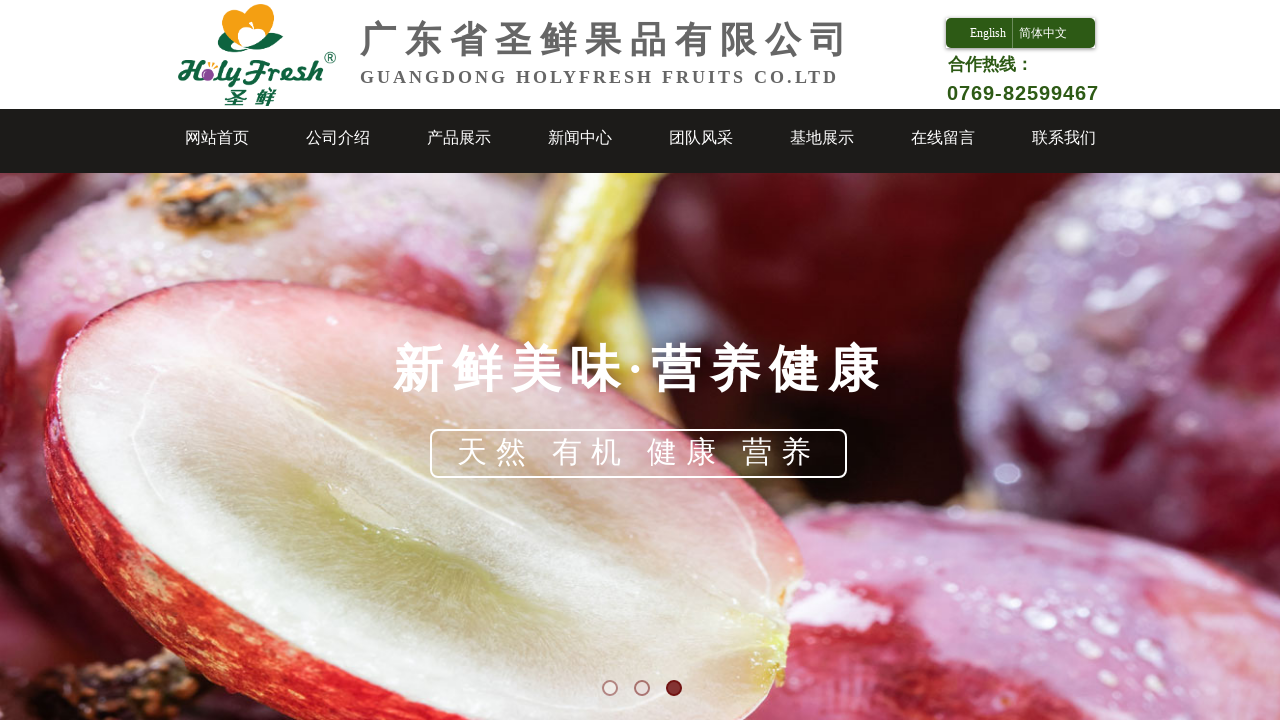

--- FILE ---
content_type: text/html; charset=utf-8
request_url: http://www.sprifresh.com/page154?p_product_list=2
body_size: 23530
content:
<!DOCTYPE html PUBLIC "-//W3C//DTD XHTML 1.0 Transitional//EN" "http://www.w3.org/TR/xhtml1/DTD/xhtml1-transitional.dtd">
<html xmlns="http://www.w3.org/1999/xhtml" lang="zh-Hans" >
	<head>
		<meta http-equiv="X-UA-Compatible" content="IE=Edge,chrome=1" />
	<meta name="viewport" content="width=980" />	<meta http-equiv="Content-Type" content="text/html; charset=utf-8" />
		<meta name="format-detection" content="telephone=no" />
	     <meta http-equiv="Cache-Control" content="no-transform"/> 
     <meta http-equiv="Cache-Control" content="no-siteapp"/>
	<title>广东省圣鲜果品有限公司</title>
	<meta name="keywords"  content="网站关键字" />
	<meta name="description" content="网站描述" />
    
                
		<meta property="og:image" content="http://hkw1c8f44.pic3.websiteonline.cn/upload/movn.ico">
		<link rel="shortcut icon" href="http://hkw1c8f44.pic3.websiteonline.cn/upload/movn.ico" type="image/x-icon" />
	<link rel="Bookmark" href="http://hkw1c8f44.pic3.websiteonline.cn/upload/movn.ico" />
		

		<link href="http://static.websiteonline.cn/website/template/default/css/default.css?v=17534100" rel="stylesheet" type="text/css" />
<link href="http://www.sprifresh.com/template/default/css/font/font.css?v=15750090" rel="stylesheet" type="text/css" />
<link href="http://www.sprifresh.com/template/default/css/wpassword/iconfont.css?v=17496248" rel="stylesheet" type="text/css" />
<link href="http://static.websiteonline.cn/website/plugin/title/css/title.css?v=17083134" rel="stylesheet" type="text/css" />
<link href="http://static.websiteonline.cn/website/plugin/media/css/media.css?v=14986308" rel="stylesheet" type="text/css" />
<link href="http://static.websiteonline.cn/website/plugin/unslider/css/unslider.css?v=16086236" rel="stylesheet" type="text/css" />
<link href="http://static.websiteonline.cn/website/plugin/breadcrumb/css/breadcrumb.css?v=16086008" rel="stylesheet" type="text/css" />
<link href="http://static.websiteonline.cn/website/plugin/product_category/css/product_category.css?v=14986308" rel="stylesheet" type="text/css" />
<style type="text/css">#scroll_container_bg{background:#ransparent repeat center center;}
#canvas{background:#ransparent repeat center center;}
.prop_rotate_angle sup,.prop_rotate_angle .posblk-deg{font-size:11px; color:#CDCDCD; font-weight:normal; font-style:normal; }ins#qiao-wrap{height:0;} #qiao-wrap{display:block;}
</style> 
</head>
<body  >
<input type="hidden" value="2" name="_user_level_val" />
								<script type="text/javascript" language="javascript" src="http://static.websiteonline.cn/website/script/??libsjq.js,jquery.custom.js,jquery.lazyload.js,jquery.rotateutility.js,lab.js,wopop_all.js,jquery.cookie.js,jquery.simplemodal.js,fullcollumn.js,objectFitPolyfill.min.js,ierotate.js,effects/velocity.js,effects/velocity.ui.js,effects/effects.js,fullpagescroll.js,common.js,heightAdapt.js?v=17573096"></script>
<script type="text/javascript" language="javascript" src="http://static.websiteonline.cn/website/plugin/??media/js/init.js,new_navigation/js/overall.js,new_navigation/styles/hs7/init.js,unslider/js/init.js,breadcrumb/js/init.js,product_category/js/overall.js?v=17621358"></script>
	<script type="text/javascript" language="javascript">
    			var webmodel = {};
	        
    wp_pages_global_func($.extend({
        'isedit': '0',
        'islogin': '0',
        'domain': 'hkw1c8f44',
        'p_rooturl': 'http://www.sprifresh.com',
        'static_rooturl': 'http://static.websiteonline.cn/website',
        'interface_locale': "zh_CN",
        'dev_mode': "0",
        'getsession': ''
    }, {"phpsessionid":"","punyurl":"http:\/\/www.sprifresh.com","curr_locale":"zh_CN","mscript_name":"","converted":false}));
    
	</script>

<link href="http://www.sprifresh.com/3630486b1e3759a674a4ab1e8ff17940.cssx" rel="stylesheet" /><div id="page_set_css">
</div><input type="hidden" id="page_id" name="page_id" value="154" rpid="154">
<div id="scroll_container" class="scroll_contain" style="">
	    	<div id="scroll_container_bg" style="background-color:#FFFFFF;background-position:center top;background-repeat:repeat;background-attachment:scroll;has_sitebg:1;">&nbsp;</div>
<script>
initScrollcontainerHeight();	
</script>
     <div id="overflow_canvas_container">        <div id="canvas" style=" margin: 0 auto;width:980px;background-color:#ffffff;background-repeat:repeat-y;background-position:center top;height:1693px">
    <div id="layer21FE485075D2C48AAA892CDF2234B950" class="full_column"   style="width:980px;position:absolute;top:1px;height:110px;z-index:105;">
    <div class="full_width " style="position:absolute;height:110px;background-color:transparent;background:;">		
    </div>
			<div class="full_content" style="width:980px; position:absolute;left:0;top:0;margin-left: 0px;;height:110px;">
								<div id='layer42C75EB9D2777246C1DA01AC570BBB79' type='title'  class='cstlayer' style='left: 210px; top: 14px; position: absolute; z-index: 103; width: 512px; height: 87px; '  mid=""  fatherid='layer21FE485075D2C48AAA892CDF2234B950'    deg='0'><div class="wp-title_content" style="overflow-wrap: break-word; padding: 0px; border-color: transparent; border-width: 0px; height: 87px; width: 512px; display: block;"><p style="color: rgb(90, 90, 90); font-family: Arial, 宋体, Helvetica, sans-serif, Verdana; font-size: 12px; font-style: normal; font-variant-ligatures: normal; font-variant-caps: normal; font-weight: normal; text-align: left;"><span style="text-transform: uppercase; color: rgb(102, 102, 102); line-height: 141%; font-size: 36px; font-family: &quot;Microsoft YaHei&quot;; letter-spacing: 9px;"><strong>广东省圣鲜果品有限公司</strong></span></p><p style="color: rgb(90, 90, 90); font-family: Arial, 宋体, Helvetica, sans-serif, Verdana; font-size: 12px; font-style: normal; font-variant-ligatures: normal; font-variant-caps: normal; font-weight: normal; text-align: left;"><span style="text-transform: uppercase; color: rgb(102, 102, 102); line-height: 141%; font-size: 18px; font-family: &quot;Microsoft YaHei&quot;; letter-spacing: 3px;"><strong>Guangdong holyfresh fruits co.ltd</strong></span></p></div>
<script type="text/javascript">
$(function(){
	$('.wp-title_content').each(function(){
		if($(this).find('div').attr('align')=='justify'){
			$(this).find('div').css({'text-justify':'inter-ideograph','text-align':'justify'});
		}
	})	
})
</script>

</div><script>				 $('#layer42C75EB9D2777246C1DA01AC570BBB79').triggerHandler('layer_ready');</script><div id='layer36F5BD59C26B46F39F216620E9A59980' type='title'  class='cstlayer' style='left: 797px; top: 78px; position: absolute; z-index: 101; width: 167px; height: 29px; '  mid=""  fatherid='layer21FE485075D2C48AAA892CDF2234B950'    deg='0'><div class="wp-title_content" style="overflow-wrap: break-word; padding: 0px; border-color: transparent; border-width: 0px; height: 29px; width: 167px; display: block;"><span style="font-size: 20px; color: rgb(45, 90, 21); letter-spacing: 1px;"><strong>0769-82599467</strong></span><span style="font-size: 20px; color: rgb(45, 90, 21); letter-spacing: 1px;"><strong>​</strong></span><span style="color: rgb(45, 90, 21); font-size: 20px; letter-spacing: 1px;">​</span><span style="color: rgb(45, 90, 21);">​</span><span style="color: rgb(45, 90, 21);">​</span></div>

</div><script>				 $('#layer36F5BD59C26B46F39F216620E9A59980').triggerHandler('layer_ready');</script><div id='layer27CF9C5CC9362C8E6C69FE0BE143FA90' type='multilingual'  class='cstlayer' style='left: 796px; top: 17px; position: absolute; z-index: 116; width: 149px; height: 28px; '  mid=""  fatherid='layer21FE485075D2C48AAA892CDF2234B950'    deg='0'><script type="text/javascript">
function wp_multilingual_changeLang(id)
{
	$.ajax({
		type:'POST',
		url:parseToURL('multilingual','changeLang'),
		data:"id="+id,
		success:function(js_code){
			eval(js_code);
		},
		error:function(response){
			wp_alert("Choose the language.<br/>请求失败");
		}
	});
}
</script>
<div class="wp-multilingual_content" style="border-color: transparent; border-width: 0px; width: 149px; height: 28px; border-style: solid; padding: 0px;" langstyle="custom1">
<style type="text/css">#layer27CF9C5CC9362C8E6C69FE0BE143FA90 .custom_dom_class,#layer27CF9C5CC9362C8E6C69FE0BE143FA90 .aout{-webkit-border-radius:5px;-moz-border-radius:5px;border-radius:5px;padding-left:1px;padding-right:1px;font-size:12px;color:#ffffff;background-color:#2d5a15;}#layer27CF9C5CC9362C8E6C69FE0BE143FA90 .wp-content {-moz-box-shadow:rgba(0,0,0,0.48) 0px 1px 4px 0px;-webkit-box-shadow:rgba(0,0,0,0.48) 0px 1px 4px 0px;box-shadow:rgba(0,0,0,0.48) 0px 1px 4px 0px;}\n#layer27CF9C5CC9362C8E6C69FE0BE143FA90 .wp-content {font-family:Microsoft YaHei;} #layer27CF9C5CC9362C8E6C69FE0BE143FA90 .custom_dom_class a {font-family:Microsoft YaHei;} </style><div skin="custom1" class="wp-multilingual_css" style="display:none;"></div>
<div class="wp-content">
 
    
<script type="text/javascript">
$(function(){
			 
});
</script>

<div class="sitestar-lan-ver custom_dom_class">
			<a href="javascript:void(0);" class=" wp-language-1 wp-langitem-layer27CF9C5CC9362C8E6C69FE0BE143FA90" style="color:#fff;font-size:14px;" onclick="wp_multilingual_changeLang('1')">English</a>
			<a href="javascript:void(0);" class=" on  wp-language-2 wp-langitem-layer27CF9C5CC9362C8E6C69FE0BE143FA90" style="color:#fff;font-size:14px;" onclick="wp_multilingual_changeLang('2')">简体中文</a>
	</div>  
</div>
</div>
 <script type="text/javascript">
		$(function(){
		if ($('div.wp-diy-selecteda-outside').length || $('div.wp-diy-selectedb-outside').length || $('div.wp-diy-selectedc-outside').length || $('div.wp-diy-selectedd-outside').length) {
			$('#scroll_container').scroll(function(){
				$('body').children('div.wp-diy-selecteda-content').remove();
				$('body').children('div.wp-diy-selectedb-content').remove();
				$('body').children('div.wp-diy-selectedc-content').remove();
				$('body').children('div.wp-diy-selectedd-content').remove();
			});
		}
	});
	$('#layer27CF9C5CC9362C8E6C69FE0BE143FA90').layer_ready(function(){
		var custom_css = '#layer27CF9C5CC9362C8E6C69FE0BE143FA90 .custom_dom_class,#layer27CF9C5CC9362C8E6C69FE0BE143FA90 .aout{-webkit-border-radius:5px;-moz-border-radius:5px;border-radius:5px;padding-left:1px;padding-right:1px;font-size:12px;color:#ffffff;background-color:#2d5a15;}#layer27CF9C5CC9362C8E6C69FE0BE143FA90 .wp-content {-moz-box-shadow:rgba(0,0,0,0.48) 0px 1px 4px 0px;-webkit-box-shadow:rgba(0,0,0,0.48) 0px 1px 4px 0px;box-shadow:rgba(0,0,0,0.48) 0px 1px 4px 0px;}\n#layer27CF9C5CC9362C8E6C69FE0BE143FA90 .wp-content {font-family:Microsoft YaHei;} #layer27CF9C5CC9362C8E6C69FE0BE143FA90 .custom_dom_class a {font-family:Microsoft YaHei;} ';
		var langstyle = 'custom1';
		var $curlayer = $('#layer27CF9C5CC9362C8E6C69FE0BE143FA90');
		var custom_a_font_size = $curlayer.find('.wp-content .custom_dom_class').css('font-size');
		var custom_a_color = $curlayer.find('.wp-content .custom_dom_class').css('color');
		if(custom_a_font_size){
			$curlayer.find('.wp-content .custom_dom_class a').css('font-size',custom_a_font_size);
		}
		if(custom_a_color){
			$curlayer.find('.wp-content .custom_dom_class a').css('color',custom_a_color);
		}
		if((langstyle == 'default' || langstyle == 'yellow') && custom_css == ''){
			$curlayer.find('.wp-content p.custom_dom_class a').css('color','red');
		}
		var time=100;
		if(langstyle == 'custom5' || langstyle == 'custom6') time=500;
		$curlayer.find(".aout_over").unbind('click.toggle').bind('click.toggle',function(){$curlayer.find(".text-a").slideToggle(time);});
		setTimeout(function(){
			var text_a_font_size = $curlayer.find('.wp-content .custom_dom_class a').css('font-size') || '12px';
			var text_a_color = $curlayer.find('.wp-content .custom_dom_class .aout').css('color') || '#ffffff';
			var text_a_bgcolor = $curlayer.find('.wp-content .custom_dom_class').css('background-color') || '#ffffff';
			var text_a_border_radius = $curlayer.find('.wp-content .custom_dom_class .aout').css('border-radius') || '5px';
			var $text_a = $curlayer.find('.wp-content .custom_dom_class .text-a');
			if(text_a_font_size){$text_a.find('a').css('font-size',text_a_font_size);}
			if(text_a_color){$text_a.find('a').css('color',text_a_color);}
			if(text_a_bgcolor){$text_a.css('background-color',text_a_bgcolor);}
			if(text_a_border_radius){$text_a.css('border-radius',text_a_border_radius);}
		},400);
	});
</script>
</div><script>				 $('#layer27CF9C5CC9362C8E6C69FE0BE143FA90').triggerHandler('layer_ready');</script><div id='layer24B121F81CC11C69F9B4AFA6DC37CCF0' type='media'  class='cstlayer' style='left: 28px; top: 3px; position: absolute; z-index: 104; width: 158.204px; height: 102px; display: block;display:none; '  mid=""  fatherid='layer21FE485075D2C48AAA892CDF2234B950'    deg='0'><script>
create_pc_media_set_pic('layer24B121F81CC11C69F9B4AFA6DC37CCF0',false);
</script>
<div class="wp-media_content"  style="overflow: hidden; width: 158px; height: 102px; transform: scale(1); display: block;" type="0">
<div class="img_over"  style='overflow: hidden; border-color: transparent; border-width: 0px; position: relative; width: 158px; height: 102px;'>

<div class="imgloading" style="z-index:100;"> </div>
<img onerror="set_thumb_layer24B121F81CC11C69F9B4AFA6DC37CCF0(this);" onload="set_thumb_layer24B121F81CC11C69F9B4AFA6DC37CCF0(this);" id="wp-media-image_layer24B121F81CC11C69F9B4AFA6DC37CCF0"  src="http://hkw1c8f44.pic3.websiteonline.cn/upload/logo.png" type="zoom" class="paragraph_image"  style="width: 158px; height: auto;;display:none;" />
</div>

</div>
<script>
(function(){
		layer_media_init_func('layer24B121F81CC11C69F9B4AFA6DC37CCF0',{"isedit":false,"has_effects":true});
})()
</script>
</div><script>		         $('#layer24B121F81CC11C69F9B4AFA6DC37CCF0').data('wopop_effects',{"effect":"bounceIn","delay":0,"duration":2.2,"loop":0,"loop_infinite":"1","zoom":2});				 $('#layer24B121F81CC11C69F9B4AFA6DC37CCF0').triggerHandler('layer_ready');</script><div id='layerFC24147B1A0780C39CD237991AB42792' type='title'  class='cstlayer' style='left: 798px; top: 52px; position: absolute; z-index: 102; width: 124px; height: 36px; '  mid=""  fatherid='layer21FE485075D2C48AAA892CDF2234B950'    deg='0'><div class="wp-title_content" style="overflow-wrap: break-word; padding: 0px; border-color: transparent; border-width: 0px; height: 36px; width: 124px; display: block;"><span style="color: rgb(45, 90, 21); font-family: &quot;Microsoft YaHei&quot;; font-size: 17px;"><strong>合作热线：</strong></span><span style="font-size: 17px;">​</span></div>

</div><script>				 $('#layerFC24147B1A0780C39CD237991AB42792').triggerHandler('layer_ready');</script>                                
                                <div class="fullcontent_opacity" style="width: 100%;height: 100%;position: absolute;left: 0;right: 0;top: 0;display:none;"></div>
			</div>
</div>
<script>
        $(".content_copen").live('click',function(){
        $(this).closest(".full_column").hide();
    });
	var $fullwidth=$('#layer21FE485075D2C48AAA892CDF2234B950 .full_width');
	$fullwidth.css({left:0-$('#canvas').offset().left+$('#scroll_container').offset().left-$('#scroll_container').scrollLeft()-$.parseInteger($('#canvas').css("borderLeftWidth")),width:$('#scroll_container_bg').width()});
	$(function () {
				var videoParams={"id":"layer21FE485075D2C48AAA892CDF2234B950","bgauto":null,"ctauto":null,"bVideouse":null,"cVideouse":null,"bgvHeight":null,"bgvWidth":null};
		fullcolumn_bgvideo_init_func(videoParams);
                var bgHoverParams={"full":{"hover":null,"opacity":null,"bg":"transparent","id":"layer21FE485075D2C48AAA892CDF2234B950","bgopacity":null,"zindextopcolorset":""},"full_con":{"hover":null,"opacity":null,"bg":null,"id":"layer21FE485075D2C48AAA892CDF2234B950","bgopacity":null}};
		fullcolumn_HoverInit(bgHoverParams);
        });
</script>


<div id="layer49046EE419A122CC2624BA463759CE33" class="full_column"   style="width:980px;position:absolute;top:109px;height:64px;z-index:104;">
    <div class="full_width " style="position:absolute;height:64px;background-repeat:repeat-x;background-position:center top;background-color:#1c1b19;">		
    </div>
			<div class="full_content" style="width:980px; position:absolute;left:0;top:0;margin-left: 0px;;height:64px;">
								<div id='layerC57D55CD36FB1C3BEE3B60F1B52F7CFD' type='new_navigation'  class='cstlayer' style='left: 6px; top: 3px; position: absolute; z-index: 106; width: 974px; height: 57px; '  mid=""  fatherid='layer49046EE419A122CC2624BA463759CE33'    deg='0'><div class="wp-new_navigation_content" style="border-color: transparent; border-width: 0px; width: 974px; border-style: solid; padding: 0px; display: block; overflow: visible; height: auto;;display:block;overflow:hidden;height:0px;" type="0">
<script type="text/javascript"> 
		
		$("#layerC57D55CD36FB1C3BEE3B60F1B52F7CFD").data("m_show", '');
	</script>
<div skin="hs7" class="nav1 menu_hs7" ishorizon="1" colorstyle="darkgreen" direction="0" more="更多" moreshow="1" morecolor="darkorange" hover="0" hover_scr="0" submethod="0" umenu="0" dmenu="0" sethomeurl="http://www.sprifresh.com/page156" smcenter="0">
		<ul id="nav_layerC57D55CD36FB1C3BEE3B60F1B52F7CFD" class="navigation"  style="width:auto;"  >
		<li style="z-index:2;"  class="wp_subtop"  pid="156" ><a  class="  "  href="http://www.sprifresh.com">网站首页</a></li><li style="z-index:2;"  class="wp_subtop"  pid="155" ><a  class="  "  href="http://www.sprifresh.com/page155">公司介绍</a></li><li style="z-index:2;"  class="wp_subtop"  pid="154" ><a  class="  "  href="http://www.sprifresh.com/page154">产品展示</a></li><li style="z-index:2;"  class="wp_subtop"  pid="153" ><a  class="  "  href="http://www.sprifresh.com/page153">新闻中心</a></li><li style="z-index:2;"  class="wp_subtop"  pid="182" ><a  class="  "  href="http://www.sprifresh.com/page182">团队风采</a></li><li style="z-index:2;"  class="wp_subtop"  pid="183" ><a  class="  "  href="http://www.sprifresh.com/page183">基地展示</a></li><li style="z-index:2;"  class="wp_subtop"  pid="184" ><a  class="  "  href="http://www.sprifresh.com/page184">在线留言</a></li><li style="z-index:2;"  class="wp_subtop"  pid="152" ><a  class="  "  href="http://www.sprifresh.com/page152">联系我们</a></li>	</ul>
</div>

<script type="text/javascript"> 
				$("#layerC57D55CD36FB1C3BEE3B60F1B52F7CFD").data("datasty_", '@charset "utf-8";  #nav_layerC57D55CD36FB1C3BEE3B60F1B52F7CFD,#nav_layerC57D55CD36FB1C3BEE3B60F1B52F7CFD ul,#nav_layerC57D55CD36FB1C3BEE3B60F1B52F7CFD li{list-style-type:none; margin:0px; padding:0px; border:thin none;}  #nav_layerC57D55CD36FB1C3BEE3B60F1B52F7CFD {position:relative;height:54px;line-height:54px; background:url(http://static.websiteonline.cn/website/plugin/new_navigation/styles/hs7/nav_bg.jpg) repeat-x; margin-bottom:10px;padding-left:10px; }  #nav_layerC57D55CD36FB1C3BEE3B60F1B52F7CFD li.wp_subtop{padding-left:5px;padding-right:5px;text-align:center;position:relative;float:left;padding-bottom:0px;width:115px;height:54px;line-height:54px;background-image:url(http://static.websiteonline.cn/website/plugin/new_navigation/view/images/png_bg.png);background-repeat:no-repeat;background-position:top right;background-color:transparent;}  #nav_layerC57D55CD36FB1C3BEE3B60F1B52F7CFD li.wp_subtop:hover{width:115px;height:54px;line-height:54px;background-image:url(http://static.websiteonline.cn/website/plugin/new_navigation/styles/hs7/li_hover.png);background-color:transparent;background-position:bottom left;background-repeat:repeat-x;}  #nav_layerC57D55CD36FB1C3BEE3B60F1B52F7CFD li.wp_subtop>a{white-space:nowrap;display:block;padding:0px;text-decoration:none;font-size:12px;font-family:arial;color:#ffffff;text-align:center;font-weight:normal;font-style:normal; overflow:hidden;}  #nav_layerC57D55CD36FB1C3BEE3B60F1B52F7CFD li.wp_subtop>a:hover{font-size:12px;font-family:arial;color:#fff;text-align:center;font-weight:normal;font-style:normal;}  #nav_layerC57D55CD36FB1C3BEE3B60F1B52F7CFD ul{position:absolute;left:0px;display:none;padding-left:5px;padding-right:5px;background-image:url(http://static.websiteonline.cn/website/plugin/new_navigation/view/images/png_bg.png);background-color:transparent;margin-left:0px;padding-top:10px; padding-bottom:8px;}  #nav_layerC57D55CD36FB1C3BEE3B60F1B52F7CFD ul li{position:relative;text-align:center;padding-bottom:0px;padding-left:5px;padding-right:5px;height:31px;line-height:31px;background-image:url(http://static.websiteonline.cn/website/plugin/new_navigation/view/images/png_bg.png);background-repeat:repeat;background-position:top left;background-color:#516c47;}  #nav_layerC57D55CD36FB1C3BEE3B60F1B52F7CFD ul li:hover{height:31px;text-align:center;line-height:31px;padding-left:5px;padding-right:5px; background-image:url(http://static.websiteonline.cn/website/plugin/new_navigation/view/images/png_bg.png);background-repeat:repeat;background-position:top left;background-color:#3a4c34;}  #nav_layerC57D55CD36FB1C3BEE3B60F1B52F7CFD ul li a {display:block;font-size:12px;font-family:arial;color:#fff;text-align:center;font-weight:normal;font-style:normal;white-space:nowrap;}  #nav_layerC57D55CD36FB1C3BEE3B60F1B52F7CFD ul li a:hover{display:block;font-size:12px;font-family:arial;color:#ffffff;text-align:center;font-weight:normal;font-style:normal;}');
		$("#layerC57D55CD36FB1C3BEE3B60F1B52F7CFD").data("datastys_", '#nav_layerC57D55CD36FB1C3BEE3B60F1B52F7CFD{background-color:transparent;} #nav_layerC57D55CD36FB1C3BEE3B60F1B52F7CFD{background-image:url(http://static.websiteonline.cn/website/plugin/new_navigation/view/images/png_bg.png);}                            #nav_layerC57D55CD36FB1C3BEE3B60F1B52F7CFD li.wp_subtop:hover{background-image:url(http://static.websiteonline.cn/website/plugin/new_navigation/view/images/png_bg.png);} #nav_layerC57D55CD36FB1C3BEE3B60F1B52F7CFD li.wp_subtop:hover{background-color:transparent;}  #nav_layerC57D55CD36FB1C3BEE3B60F1B52F7CFD li.wp_subtop>a{color:#ffffff;}           #nav_layerC57D55CD36FB1C3BEE3B60F1B52F7CFD li.wp_subtop>a:hover{color:#ff9900;}   #nav_layerC57D55CD36FB1C3BEE3B60F1B52F7CFD ul li a{font-size:10px;} #nav_layerC57D55CD36FB1C3BEE3B60F1B52F7CFD ul li a:hover{font-size:10px;}                     #nav_layerC57D55CD36FB1C3BEE3B60F1B52F7CFD li.wp_subtop>a{font-size:16px;}              #nav_layerC57D55CD36FB1C3BEE3B60F1B52F7CFD li.wp_subtop{width:111px;}            #nav_layerC57D55CD36FB1C3BEE3B60F1B52F7CFD li.wp_subtop{line-height:52px;}  #nav_layerC57D55CD36FB1C3BEE3B60F1B52F7CFD li.wp_subtop{height:40px;} #nav_layerC57D55CD36FB1C3BEE3B60F1B52F7CFD li.wp_subtop:hover{width:111px;} #nav_layerC57D55CD36FB1C3BEE3B60F1B52F7CFD li.wp_subtop:hover{line-height:52px;}  #nav_layerC57D55CD36FB1C3BEE3B60F1B52F7CFD li.wp_subtop:hover{height:40px;} #nav_layerC57D55CD36FB1C3BEE3B60F1B52F7CFD li.wp_subtop>a:hover{font-size:16px;} #nav_layerC57D55CD36FB1C3BEE3B60F1B52F7CFD li.wp_subtop>a:hover{font-family:Microsoft YaHei;}');
	
			var b_width=parseInt($("#layerC57D55CD36FB1C3BEE3B60F1B52F7CFD").find('.wp-new_navigation_content').css('border-bottom-width'));
	if(b_width>0){
		$("#nav_layerC57D55CD36FB1C3BEE3B60F1B52F7CFD").css('margin-bottom','0px');
	}
	</script>

<script type="text/javascript">
function wp_get_navstyle(layer_id,key){
		var navStyle = $.trim($("#"+layer_id).data(key));
		return navStyle;	
	
}	
richtxt('layerC57D55CD36FB1C3BEE3B60F1B52F7CFD');
</script><script type="text/javascript">
layer_new_navigation_hs7_func({"isedit":false,"layer_id":"layerC57D55CD36FB1C3BEE3B60F1B52F7CFD","menustyle":"hs7"});

</script><div class="navigation_more" data-more="darkorange" data-typeval="0" data-menudata="&quot;&quot;"></div>
</div>
<script type="text/javascript">
 $(function(){
	layer_new_navigation_content_func({"isedit":false,"layer_id":"layerC57D55CD36FB1C3BEE3B60F1B52F7CFD","menustyle":"hs7","addopts":{"padding-left":"00"}});
});
</script>

</div><script>				 $('#layerC57D55CD36FB1C3BEE3B60F1B52F7CFD').triggerHandler('layer_ready');</script>                                
                                <div class="fullcontent_opacity" style="width: 100%;height: 100%;position: absolute;left: 0;right: 0;top: 0;display:none;"></div>
			</div>
</div>
<script>
        $(".content_copen").live('click',function(){
        $(this).closest(".full_column").hide();
    });
	var $fullwidth=$('#layer49046EE419A122CC2624BA463759CE33 .full_width');
	$fullwidth.css({left:0-$('#canvas').offset().left+$('#scroll_container').offset().left-$('#scroll_container').scrollLeft()-$.parseInteger($('#canvas').css("borderLeftWidth")),width:$('#scroll_container_bg').width()});
	$(function () {
				var videoParams={"id":"layer49046EE419A122CC2624BA463759CE33","bgauto":null,"ctauto":null,"bVideouse":null,"cVideouse":null,"bgvHeight":null,"bgvWidth":null};
		fullcolumn_bgvideo_init_func(videoParams);
                var bgHoverParams={"full":{"hover":null,"opacity":null,"bg":"#1c1b19","id":"layer49046EE419A122CC2624BA463759CE33","bgopacity":null,"zindextopcolorset":""},"full_con":{"hover":null,"opacity":null,"bg":null,"id":"layer49046EE419A122CC2624BA463759CE33","bgopacity":null}};
		fullcolumn_HoverInit(bgHoverParams);
        });
</script>


<div id='layer582C3BFEF8B534C4633CB724D5BA8BBF' type='unslider'  class='cstlayer' style='left: 0px; top: 172px; position: absolute; z-index: 100; width: 979.021px; height: 550px; display: block; '  mid=""    deg='0'><style>
#layer582C3BFEF8B534C4633CB724D5BA8BBFhtml5zoo-1{
	margin:0 auto;
}
</style>
<div id="layer582C3BFEF8B534C4633CB724D5BA8BBF_content" class="wp-unslider_content" style="overflow: hidden; border: none; left: -567.222px; width: 2114px; height: 550px; position: absolute;">
<script type="text/javascript">
	 
</script>

<!-- loop star -->
<div id="layer582C3BFEF8B534C4633CB724D5BA8BBFhtml5zoo-1">
    <ul class="html5zoo-slides" style="display:none;">
  
        <li><img  src="http://hkw1c8f44.pic3.websiteonline.cn/upload/banner_01.jpg" class="html5lightbox" /></a></li>
  
        <li><img  src="http://hkw1c8f44.pic3.websiteonline.cn/upload/banner_03.jpg" class="html5lightbox" /></a></li>
  
        <li><img  src="http://hkw1c8f44.pic3.websiteonline.cn/upload/banner_02.jpg" class="html5lightbox" /></a></li>
    </ul>
</div>
<!-- loop end -->

<script language="javascript">
(function(){
		var layerparams={"layerid":"layer582C3BFEF8B534C4633CB724D5BA8BBF","pstyle":"none","plborder_size":null,"interval":2000,"autoplays":"true","title_size":40,"title_family":"SimSun","title_color":"#fff","easing":"slide","show_title":"0","show_nav":"1","navigation_style":"01","navbg_hover_color":"#660000","nav_margin_bottom_size":"25","nav_arrow":"1","arrow_left":"template\/default\/images\/left_arrow.png","arrow_right":"template\/default\/images\/right_arrow.png","nav_margin_left_size":"25","nav_margin_right_size":"25","skin":"01","default_show":"1","hover_show":"0","pauseonmouseover":"1","nav_arrow_w_size":"32","nav_arrow_h_size":"32","iconstyle":"01","nav_height_size":"2","wsize":null,"editMode":false,"unslideradapt":null};
	layer_unslider_init_func(layerparams);
})()  
</script>
</div>
</div><script>				 $('#layer582C3BFEF8B534C4633CB724D5BA8BBF').triggerHandler('layer_ready');</script><div id='layer28CDF3CE3C8617CCE4CBFDB1BCCB635D' type='title'  class='cstlayer' style='left: 170px; top: 333px; position: absolute; z-index: 101; width: 640px; height: 67px; display: block;display:none; '  mid=""    deg='0'><div class="wp-title_content" style="overflow-wrap: break-word; padding: 0px; border-color: transparent; border-width: 1px; height: 65px; width: 638px; display: block; border-style: solid;"><div style="text-align: center;"><span style="font-size: 50px; color: rgb(255, 255, 255); font-family: &quot;Microsoft YaHei&quot;; letter-spacing: 9px;"><strong>新鲜美味·营养健康</strong></span><span style="font-size: 50px; color: rgb(255, 255, 255); font-family: &quot;Microsoft YaHei&quot;;"><strong>​</strong></span></div></div>

</div><script>		         $('#layer28CDF3CE3C8617CCE4CBFDB1BCCB635D').data('wopop_effects',{"effect":"fromtop","delay":0,"duration":1.2,"loop":0,"loop_infinite":"0","zoom":2});				 $('#layer28CDF3CE3C8617CCE4CBFDB1BCCB635D').triggerHandler('layer_ready');</script><div id='layer9737B8F69831580081224CF42621E0EC' type='title'  class='cstlayer' style='left: 280px; top: 429px; position: absolute; z-index: 102; width: 417px; height: 49px; display: block;display:none; '  mid=""    deg='0'><div class="wp-title_content" style="border-radius:8px;-moz-border-radius:8px;-webkit-border-radius:8px;overflow-wrap: break-word; padding: 0px; border-color: rgb(255, 255, 255); border-width: 2px; height: 45px; width: 413px; display: block; border-style: solid;"><div style="text-align: center;"><font color="#ffffff" face="Microsoft YaHei"><span style="font-size: 30px; letter-spacing: 9px;">天然 有机 健康 营养</span></font></div></div>

</div><script>		         if($.browser.msie && $.browser.version < 9) $('#layer9737B8F69831580081224CF42621E0EC').find('div:first').addClass('layer_content'); 		         $('#layer9737B8F69831580081224CF42621E0EC').data('wopop_effects',{"effect":"small2big","delay":0,"duration":1,"loop":0,"loop_infinite":"0","zoom":2});				 $('#layer9737B8F69831580081224CF42621E0EC').triggerHandler('layer_ready');</script><div id="layerA61EB6AAC2980D2CC6EACB60007E72B2" class="full_column"   style="width:980px;position:absolute;top:722px;height:38px;z-index:103;">
    <div class="full_width " style="position:absolute;height:38px;background-color:#f0ecec;background:;">		
    </div>
			<div class="full_content" style="width:980px; position:absolute;left:0;top:0;margin-left: 0px;;height:38px;">
								<div id='layerBBF2AFFD925C40653DFF59483013B611' type='breadcrumb'  class='cstlayer' style='left: 17px; top: 10px; position: absolute; z-index: 100; width: 661px; height: 25px; '  mid=""  fatherid='layerA61EB6AAC2980D2CC6EACB60007E72B2'    deg='0'><div class="wp-breadcrumb_content" style="width: 661px; height: 25px; border-width: 0px; border-style: solid; padding: 0px;" ShowCpage="1" >
<div class='breadcrumb_plugin'>

<span class="breadcrumbtext" gzdata="gzorder"><a href="http://www.sprifresh.com/" style="line-height:100%;line-height:120%;line-height:120%;line-height:120%;line-height:120%;line-height:120%;line-height:120%;line-height:120%;line-height:120%;line-height:120%;line-height:120%;line-height:120%;" >网站首页</a></span>
<span style="line-height:100%; margin-left:0px;margin-right:0px;color:rgb(90, 90, 90);font-size:12px;" class="breadcrumbfuhao">>></span>
<span class="breadcrumbtext"><a href="http://www.sprifresh.com/page154" style="line-height:100%;line-height:120%;line-height:120%;line-height:120%;line-height:120%;line-height:120%;line-height:120%;line-height:120%;line-height:120%;line-height:120%;line-height:120%;line-height:120%;" >产品展示</a></span>
</div>
</div>
<script>
layer_breadcrumb_ready_func('layerBBF2AFFD925C40653DFF59483013B611', '');
</script></div><script>				 $('#layerBBF2AFFD925C40653DFF59483013B611').triggerHandler('layer_ready');</script><div id='layer03BF4C4B7BC65EA12A501D03A0C4C5CC' type='gototop'  class='cstlayer' style='left: 826px; top: 0px; position: absolute; z-index: 113; width: 150px; height: 52px; '  mid=""  fatherid='layerA61EB6AAC2980D2CC6EACB60007E72B2'    deg='0'>

<div class="wp-gototop_content" style="padding: 0px; border-color: transparent; border-width: 0px; overflow: hidden; width: 150px; height: 52px;">
		
    <script language="javascript">
	
$(function(){
		// Fixed IE border-radius
		var $piegttops = $('#layer03BF4C4B7BC65EA12A501D03A0C4C5CC').not('[deleted="deleted"]');
		if ($.browser.msie && ($.browser.version <= 8)) {
			if ($.inArray("styleu", ['arrowleft','arrowright']) == -1) {
				$('.wpgttop-wrapper,a.gttoparea,a.gttoparea div', '#layer03BF4C4B7BC65EA12A501D03A0C4C5CC').css("behavior", 'url(script/pie.htc)');
				setTimeout(function(){
					if ($piegttops.find('css3-container').length > 0) $piegttops.find('.piemask').remove();
					else setTimeout(arguments.callee, 500);
				}, 500);
			} else $piegttops.find('.piemask').remove();
		}
		});</script>


</div>

<!--gototop js-->
<script lang="javascript">
$(document).ready(function () {
	var goToTopijsTime;
	$.fn.goToTopijs=function(options){
		var opts = $.extend({},$.fn.goToTopijs.def,options);
		var $window=$(window);
		var $body = $('#scroll_container');
		var $this=$(this);
		clearTimeout(goToTopijsTime);
		goToTopijsTime=setTimeout(function(){
			var controlLeft;
			if ($window.width() > opts.pageHeightJg * 2 + opts.pageWidth) {
				controlLeft = ($window.width() - opts.pageWidth) / 2 + opts.pageWidth + opts.pageWidthJg;
			}else{
				controlLeft = $window.width()- opts.pageWidthJg-$this.width();
			}
			var cssfixedsupport=$.browser.msie && parseFloat($.browser.version) < 7;//判断是否ie6
			var controlTop=$window.height() - opts.pageHeightJg;
			controlTop=cssfixedsupport ? $window.scrollTop() + controlTop : controlTop;
			var scrolTop = Math.max($(window).scrollTop(), $body.scrollTop());
                        var shouldvisible=( scrolTop >= opts.startline )? true : false;  
			if (shouldvisible){
				$this.stop().show();
			}else{
				$this.stop().hide();			}
						var curdistance = '50';
			var gscrollWidth = 18;
			var gt_right = parseInt(gscrollWidth) + parseInt(curdistance);
			$this.css({
				position: cssfixedsupport ? 'absolute' : 'fixed',
				top: controlTop,
				right:gt_right
			});
		},30);
		$(this).click(function(event){
			$(document.body).add($body).stop().animate( { scrollTop: $(opts.targetObg).offset().top}, opts.duration);
			$(this).blur();
			event.preventDefault();
			event.stopPropagation();
		});
	};
	
	$.fn.goToTopijs.def={
		pageWidth:310,//页面宽度
		pageWidthJg:2,//按钮和页面的间隔距离
		pageHeightJg:100+40,//按钮和页面底部的间隔距离
		startline:120,//出现回到顶部按钮的滚动条scrollTop距离
		duration:200,//回到顶部的速度时间
		targetObg:"body"//目标位置
	};
});
$(function(){
            $('<a href="#none" class="gototop_backToTop" title="返回顶部">返回顶部</a>').appendTo("body");
    });


$(function(){
	$(".gototop_backToTop").goToTopijs();
	var $scroll_container = $(window).add('#scroll_container');
	$scroll_container.bind('scroll resize',function(){
		$(".gototop_backToTop").goToTopijs({
			pageWidth:960,
			duration:0
		});
	});
});

</script>
<!--gototop js end-->
</div><script>				 $('#layer03BF4C4B7BC65EA12A501D03A0C4C5CC').triggerHandler('layer_ready');</script>                                
                                <div class="fullcontent_opacity" style="width: 100%;height: 100%;position: absolute;left: 0;right: 0;top: 0;display:none;"></div>
			</div>
</div>
<script>
        $(".content_copen").live('click',function(){
        $(this).closest(".full_column").hide();
    });
	var $fullwidth=$('#layerA61EB6AAC2980D2CC6EACB60007E72B2 .full_width');
	$fullwidth.css({left:0-$('#canvas').offset().left+$('#scroll_container').offset().left-$('#scroll_container').scrollLeft()-$.parseInteger($('#canvas').css("borderLeftWidth")),width:$('#scroll_container_bg').width()});
	$(function () {
				var videoParams={"id":"layerA61EB6AAC2980D2CC6EACB60007E72B2","bgauto":null,"ctauto":null,"bVideouse":null,"cVideouse":null,"bgvHeight":null,"bgvWidth":null};
		fullcolumn_bgvideo_init_func(videoParams);
                var bgHoverParams={"full":{"hover":null,"opacity":null,"bg":"#f0ecec","id":"layerA61EB6AAC2980D2CC6EACB60007E72B2","bgopacity":null,"zindextopcolorset":""},"full_con":{"hover":null,"opacity":null,"bg":null,"id":"layerA61EB6AAC2980D2CC6EACB60007E72B2","bgopacity":null}};
		fullcolumn_HoverInit(bgHoverParams);
        });
</script>


<div id='layerA7F48F6ACD841E6390862167D4378FBC' type='title'  class='cstlayer' style='left: 404px; top: 781px; position: absolute; z-index: 117; width: 185px; height: 55px; '  mid=""    deg='0'><div class="wp-title_content" style="overflow-wrap: break-word; padding: 0px; border-color: transparent; border-width: 0px; height: 55px; width: 185px; display: block;"><h2 class="tit tc ovh" style="margin-bottom: 50px; font-size: 12px; text-align: center; overflow: hidden; position: relative; color: rgb(51, 51, 51); font-family: 微软雅黑;"><span style="display: inline-block; position: relative; z-index: 10;"><p class="fn" style="padding-top: 10px; padding-right: 15px; padding-left: 15px; font-weight: normal; display: inline-block; color: rgb(102, 102, 102); font-size: 14px; z-index: 50;"><span style="color: rgb(0, 0, 0); font-size: 22px; font-family: &quot;Microsoft YaHei&quot;; letter-spacing: 2px;"><strong>产品展示</strong></span></p></span></h2></div>

</div><script>				 $('#layerA7F48F6ACD841E6390862167D4378FBC').triggerHandler('layer_ready');</script><div id='layer169977ABF6994908AA732991ECED914D' type='title'  class='cstlayer' style='left: 302.5px; top: 836px; position: absolute; z-index: 116; width: 393px; height: 36px; '  mid=""    deg='0'><div class="wp-title_content" style="overflow-wrap: break-word; padding: 0px; border-color: transparent; border-width: 0px; height: 36px; width: 393px; display: block;"><h2 class="tit tc ovh" style="margin-bottom: 50px; text-align: center; overflow: hidden; position: relative;"><font color="#666666" face="微软雅黑"><span style="font-size: 13px; font-weight: 400; letter-spacing: 2px;">提供全球优质水果 引领健康品质生活</span></font></h2></div>

</div><script>				 $('#layer169977ABF6994908AA732991ECED914D').triggerHandler('layer_ready');</script><div id='layerF3FC9EA2D188EA582C874462DFDC4FAB' type='product_category'  class='cstlayer' style='left: 249px; top: 882px; position: absolute; z-index: 119; width: 482px; height: 60px; '  mid=""    deg='0'><script type="text/javascript">

function wp_showdefaultHoverCss(layer_id){
	var layertype=$('#'+layer_id).attr('type');
	if(layertype && window['wp_showdefaultHoverCss_'+layertype]){
		return window['wp_showdefaultHoverCss_'+layertype](layer_id);
	}
	return false;
}

function wp_showdefaultHoverCss_product_category(layer_id)
{
	var plugin_name=$("#"+layer_id).attr('type');
	var hover=$("#"+layer_id).find('.nav1').attr('hover');
	var skinname=$("#"+layer_id).find('.nav1').attr('skin');
    var hover_set = $("#"+layer_id).find('.nav1').attr('hover_set');
    var pro_cateid = $("#"+layer_id).find('.nav1').attr('pro_cateid');
	if(skinname=='vertical_vs10_1'){
		return;
	}
    if(hover!=1){
        return;
    }
    if(hover == 1 && hover_set == 2 && !pro_cateid){
        return;
    }

	wp_getdefaultHoverCss(layer_id);
	var n=0;
	
	if(plugin_name=='new_navigation'){
		var page_id=$("#page_id").val();
                var rootpid=$("#page_id").attr("rpid")*1;
	}else{
		var page_id=$('#'+layer_id+'').find(".default_pid").html();
		if(page_id==0 || page_id.length==0){
			page_id=$('#nav_'+layer_id+'').children('li:first').attr('pid');	
		}
	}
 
	$('#nav_'+layer_id+'').children('li').each(function(){
		var type_pid=$(this).attr('pid');		
		if(type_pid==page_id){
			$(this).addClass("lihover").children('a').addClass("ahover");
 
		}else if(type_pid==rootpid){
                    $(this).addClass("lihover").children('a').addClass("ahover");
 
           }
 
		if(window.location.href == $(this).find("a").attr("href") || window.location.href == $(this).find("a").attr("href")+"&brd=1"){  $(this).addClass("lihover").children('a').addClass("ahover"); }
		n++;
	});
	
	if(!$('#nav_'+layer_id+'').children('li.lihover').length){
		$('#nav_'+layer_id+' ul').children('li').each(function(){
			var lochref=window.location.href.replace(/^https?:/,'').replace(/&brd=1$/,'');
			var subahref= $(this).find('a').attr("href").replace(/^https?:/,'').replace(/&brd=1$/,'');
			if(lochref == subahref || lochref ==subahref+"&brd=1"){ 
				$(this).parents(".wp_subtop").addClass("lihover").children('a').addClass("ahover"); 
				return;
			}
		})
	}
 
	if(hover==1){        
		if($('#nav_'+layer_id+'').children('li').children('a.ahover').length<1){
			$('#nav_'+layer_id+'').children('li:first').addClass("lihover").children('a').addClass("ahover");
		} 	 
	}
}
var wp_showdefaultHoverCss_layerF3FC9EA2D188EA582C874462DFDC4FAB=wp_showdefaultHoverCss;
function wp_addMoreButton(layer_id){
	var layertype=$('#'+layer_id).attr('type');
	if(layertype && window['wp_addMoreButton_'+layertype]){
		return window['wp_addMoreButton_'+layertype](layer_id);
	}
	return false;
}
function wp_addMoreButton_product_category(layer_id)
{
	var firstLiTop = 0;
	var hasMore = false;
	$('#nav_'+layer_id).children('li.wp_subtop').each(function(i){
		if(i == 0) {firstLiTop = $(this).offset().top;return true;}	
		if($(this).offset().top > firstLiTop)
		{
			$('#'+layer_id).data('hasMore','yes');//配置逻辑获取
			var more = $.trim($('#'+layer_id).children('.wp-product_category_content').children('.nav1').attr('more'));
			var doms = $(this).prev().prev().nextAll().clone();
			var objA = $(this).prev().children('a');
			if(objA.children('span').length > 0) objA.children('span').html(more);
			else objA.html(more);

			if(objA.hasClass('sub'))
			{
				objA.next('ul').empty();
				doms.appendTo(objA.next('ul'));
			}
			else
			{
				objA.after('<ul></ul>');
				doms.appendTo(objA.next('ul'));
				objA.addClass('sub');
			}
				
			$(this).prev().nextAll().remove();
			objA.next('ul').children('li').removeClass('wp_subtop');
			hasMore = true;

			objA.attr('href','javascript:void(0);');
			
			//点击"更多"弹出全站导航
			if($("#"+layer_id).find('.nav1').attr('moreshow') == 1)
			{
				objA.click(function (e){
					$('#'+layer_id).find('#basic-modal-content_'+layer_id).modal({
						containerId:'wp-product_category-simplemodal-container_'+layer_id,
						zIndex:9999,
						close:false,
						onOpen:function(dialog){
							dialog.overlay.fadeIn('slow', function(){
								dialog.container.slideDown('slow',function(){
									dialog.data.fadeIn('slow','swing',function(){
										$('.wp_menus').not('.wp_thirdmenu0').each(function(){
											var left = $(this).parent().parent().children('a').eq(0).outerWidth()+5;
											$(this).css({position:'relative',left:left+'px'});
										});
									});
								});
							});
						},
						onClose:function(dialog){
							dialog.data.fadeOut('slow',function (){
								dialog.container.slideUp('slow', function () {
									dialog.overlay.fadeOut('slow', function () {
										$.modal.close();
									});
								});
							});
						}
					});
					return false;
				});
			}
			return false;
		}
	});
	if(!hasMore) $('#'+layer_id).data('hasMore','no');
	wp_showdefaultHoverCss(layer_id);
}

//编辑模式水平拖动动态刷新修改More按钮
function wp_updateMoreButton(layer_id)
{
	var $layer = $('#'+layer_id);
	var $nav1 = $layer.children('.wp-product_category_content').children('.nav1');
	var tmp_css = $.trim($("#datastys_"+layer_id).text());
	var tmp_cssa = $.trim($("#datasty_"+layer_id).text());
	$.post(parseToURL("product_category","refreshNavigator",{menustyle:$.trim($nav1.attr('skin')),saveCss:'yes',page_id:$("#page_id").val(),blockid:layer_id,typeval:$.trim($layer.find(".wp-product_category_content").attr('type')),colorstyle:$.trim($nav1.attr('colorstyle')),direction:$.trim($nav1.attr('direction')),more:$.trim($nav1.attr('more')),hover:$.trim($nav1.attr('hover')),moreshow:$.trim($nav1.attr('moreshow')),morecolor:$.trim($nav1.attr('morecolor'))}),function(data){
		$layer.find('.wp-product_category_content').html(data);
		$("#datastys_"+layer_id).text(tmp_css);
 					
		var setcss=$("#page_set_css").html();
		setcss=setcss.replace(/<style>/i,'').replace(/<\/style>/i,'');
		var reg=new RegExp("(.*)([/][/*]"+layer_id+"[/*][/])(.*)([/][/*]"+layer_id+"[/*][/])(.*)","gmi");
		var url=setcss;
		var rep=url.replace(reg,"$1 $5");
		var tempcss=rep + " /*"+ layer_id +"*/ "+tmp_cssa+" "+tmp_css+" /*"+ layer_id +"*/ ";
		tempcss = tempcss.replace(/[\r\n]/g, " ").replace(/\s+/g, " "); 
		$("#page_set_css").html('<style> '+tempcss+ '</style>');
	});
	wp_showdefaultHoverCss(layer_id);
}


function wp_removeLoading(layer_id)
{
	
	var $nav1 = $('#'+layer_id).find(".nav1");
	var ishorizon=$nav1.attr("ishorizon");
	if(ishorizon=='1'){
		$("#"+layer_id).find('.wp-new_navigation_content').css({height:'auto',overflow:'hidden'});
	}else{
		$("#"+layer_id).find('.wp-new_navigation_content').css({width:'auto',overflow:'hidden'});
	}
	// 修复IE浏览器部分版本导航无法显示问题 2013/12/26
 
	var temptimer = setTimeout(function(){
		$("#"+layer_id).find('.wp-new_navigation_content').css("overflow", 'visible');
		clearTimeout(temptimer);
	}, 50);
}
</script><div class="wp-product_category_content" id="wp-ptype_layerF3FC9EA2D188EA582C874462DFDC4FAB" style="border-color: transparent; border-width: 0px; width: 482px; height: 60px;">
<script type="text/javascript"> 
$("#layerF3FC9EA2D188EA582C874462DFDC4FAB").data("jeditMode",0);
layer_prdcat_setvar({"isedit":0,"layerid":"layerF3FC9EA2D188EA582C874462DFDC4FAB"});
$(function(){
	setTimeout(function(){
		var layerids = "ul#nav_layerF3FC9EA2D188EA582C874462DFDC4FAB";
					if($(layerids).find('.wp_subtop:last').children('a').html() == ""){
				$(layerids).find('.wp_subtop:last').children('a').html('更多');
			}
			},500)
})

		    var wp_showdefaultHoverCss_layerF3FC9EA2D188EA582C874462DFDC4FAB=wp_showdefaultHoverCss;
			$("#layerF3FC9EA2D188EA582C874462DFDC4FAB").data("datasty_", '@charset "utf-8";  #nav_layerF3FC9EA2D188EA582C874462DFDC4FAB,#nav_layerF3FC9EA2D188EA582C874462DFDC4FAB ul,#nav_layerF3FC9EA2D188EA582C874462DFDC4FAB li{list-style-type:none; margin:0px; padding:0px; border:thin none;}  #nav_layerF3FC9EA2D188EA582C874462DFDC4FAB { position:relative;padding-left:20px;background-image:url(http://static.websiteonline.cn/website/plugin/new_navigation/styles/hs6/menu6_bg.jpg);background-repeat:repeat;background-position:top left;background-color:transparent;height:42px;-moz-border-radius:5px; -webkit-border-radius:5px; border-radius:5px;behavior: url(script/pie.htc);}  #nav_layerF3FC9EA2D188EA582C874462DFDC4FAB li.wp_subtop{padding-left:5px;padding-right:5px;text-align:center;height:42px;line-height:42px;position: relative; float:left; width:120px; padding-bottom:0px;background-image:url(http://static.websiteonline.cn/website/plugin/new_navigation/styles/hs6/menu6_line.jpg);background-color:transparent;background-repeat:no-repeat;background-position:top right;}  #nav_layerF3FC9EA2D188EA582C874462DFDC4FAB li.wp_subtop:hover{height:42px;line-height:42px;width:120px;text-align:center;background-image:url(http://static.websiteonline.cn/website/plugin/new_navigation/styles/hs6/menu6_hover.jpg);background-repeat:repeat-x;background-color:transparent;background-position:top left;}  #nav_layerF3FC9EA2D188EA582C874462DFDC4FAB li.wp_subtop>a{white-space:nowrap;font-style:normal;font-weight:normal;font-family:arial;font-size:12px;display:block; padding:0px; color:#ffffff; text-align:center; text-decoration: none;overflow:hidden;}  #nav_layerF3FC9EA2D188EA582C874462DFDC4FAB li.wp_subtop>a:hover{color:#fff; text-decoration: none;font-size:12px;font-style:normal;font-weight:normal;font-family:arial;color:#ffffff;text-align:center;}  #nav_layerF3FC9EA2D188EA582C874462DFDC4FAB ul {position:absolute;left:0px;display:none; background-color:transparent;margin-left:0px;}  #nav_layerF3FC9EA2D188EA582C874462DFDC4FAB ul li {padding-left:5px;padding-right:5px;text-align:center;position:relative; float: left;padding-bottom:0px;background-image:none;background-color:#fc6701;height:25px;line-height:25px;background-position:top left;background-repeat:repeat;}  #nav_layerF3FC9EA2D188EA582C874462DFDC4FAB ul li:hover{text-align:center;background-image:none; background-color:#dc3200;width:120px;height:25px;line-height:25px;background-position:top left;background-repeat:repeat;}  #nav_layerF3FC9EA2D188EA582C874462DFDC4FAB ul li a {text-align:center;color:#fff;font-size:12px;font-family:arial;font-style:normal;font-weight:normal;white-space:nowrap;display:block;}  #nav_layerF3FC9EA2D188EA582C874462DFDC4FAB ul li a:hover{ color:#fff;font-size:12px;font-family:arial;text-align:center;font-style:normal;font-weight:normal;}  #nav_layerF3FC9EA2D188EA582C874462DFDC4FAB ul ul {position: absolute; margin-left: 120px; margin-top: -25px;display: none; }');
		$("#layerF3FC9EA2D188EA582C874462DFDC4FAB").data("datastys_", '#nav_layerF3FC9EA2D188EA582C874462DFDC4FAB ul li{background-image:url(http://static.websiteonline.cn/website/plugin/new_navigation/view/images/png_bg.png);}#nav_layerF3FC9EA2D188EA582C874462DFDC4FAB ul li{background-color:transparent;}#nav_layerF3FC9EA2D188EA582C874462DFDC4FAB ul li:hover{background-color:transparent;}#nav_layerF3FC9EA2D188EA582C874462DFDC4FAB ul li:hover{background-image:url(http://static.websiteonline.cn/website/plugin/product_category/view/images/png_bg.png);}#nav_layerF3FC9EA2D188EA582C874462DFDC4FAB li.wp_subtop:hover{background-color:transparent;}#nav_layerF3FC9EA2D188EA582C874462DFDC4FAB li.wp_subtop{background-image:url(http://static.websiteonline.cn/website/plugin/product_category/view/images/png_bg.png);}#nav_layerF3FC9EA2D188EA582C874462DFDC4FAB li.wp_subtop{background-color:transparent;}#nav_layerF3FC9EA2D188EA582C874462DFDC4FAB li.wp_subtop>a{color:#434343;}#nav_layerF3FC9EA2D188EA582C874462DFDC4FAB li.wp_subtop>a:hover{font-family:SimHei;}#nav_layerF3FC9EA2D188EA582C874462DFDC4FAB li.wp_subtop>a{font-size:18px;}#nav_layerF3FC9EA2D188EA582C874462DFDC4FAB li.wp_subtop>a:hover{font-size:18px;}#nav_layerF3FC9EA2D188EA582C874462DFDC4FAB li.wp_subtop:hover{background-position:center center;}#nav_layerF3FC9EA2D188EA582C874462DFDC4FAB li.wp_subtop{width:140px;}#nav_layerF3FC9EA2D188EA582C874462DFDC4FAB li.wp_subtop:hover{width:140px;}#nav_layerF3FC9EA2D188EA582C874462DFDC4FAB{background-repeat:repeat-y;}#nav_layerF3FC9EA2D188EA582C874462DFDC4FAB{background-position:center center;}#nav_layerF3FC9EA2D188EA582C874462DFDC4FAB{background-color:transparent;}#nav_layerF3FC9EA2D188EA582C874462DFDC4FAB{background-image:url(http://static.websiteonline.cn/website/plugin/product_category/view/images/png_bg.png);}#nav_layerF3FC9EA2D188EA582C874462DFDC4FAB li.wp_subtop:hover{background-image:url("http://hkw1c8f44.pic3.websiteonline.cn/upload/kuang-01.png");}#nav_layerF3FC9EA2D188EA582C874462DFDC4FAB li.wp_subtop{height:60px;}#nav_layerF3FC9EA2D188EA582C874462DFDC4FAB li.wp_subtop:hover{height:60px;}#nav_layerF3FC9EA2D188EA582C874462DFDC4FAB li.wp_subtop:hover{background-repeat:no-repeat;}#nav_layerF3FC9EA2D188EA582C874462DFDC4FAB li.wp_subtop:hover{line-height:60px;}#nav_layerF3FC9EA2D188EA582C874462DFDC4FAB li.wp_subtop{line-height:60px;}#nav_layerF3FC9EA2D188EA582C874462DFDC4FAB li.wp_subtop{border-radius:0px;behavior: url(script/pie.htc);}#nav_layerF3FC9EA2D188EA582C874462DFDC4FAB{height:60px;}#nav_layerF3FC9EA2D188EA582C874462DFDC4FAB li.wp_subtop>a:hover{color:#91c50f;}#nav_layerF3FC9EA2D188EA582C874462DFDC4FAB ul li a{font-family:Microsoft YaHei;}#nav_layerF3FC9EA2D188EA582C874462DFDC4FAB li.wp_subtop>a{font-family:SimHei;}');
	</script>
 <div skin="hs6" class="nav1 menu_hs6" ishorizon="" colorstyle="darkorange" direction="0" more="更多" moreshow="1" morecolor="darkorange" hover="1" hover_set="" pro_cateid="" subopen="" submethod="" menushow="">
	<div id="datasty_layerF3FC9EA2D188EA582C874462DFDC4FAB" style="display:none;width:0px;height:0px;">
		</div>
	<div id="datastys_layerF3FC9EA2D188EA582C874462DFDC4FAB" style=" display:none; width:0px; height:0px;">
		</div>
	<div id="hoverlayerF3FC9EA2D188EA582C874462DFDC4FAB" style=" display:none; width:0px; height:0px;"></div>	
  <ul id="nav_layerF3FC9EA2D188EA582C874462DFDC4FAB" class="navigation" ><li style="z-index:2;"  class="wp_subtop"  pid="5" ><a class="  " href="http://www.sprifresh.com/page154?product_category=5"  >葡萄</a></li><li style="z-index:2;"  class="wp_subtop"  pid="11" ><a class="  " href="http://www.sprifresh.com/page154?product_category=11"  >柑橘</a></li><li style="z-index:2;"  class="wp_subtop"  pid="6" ><a class="  " href="http://www.sprifresh.com/page154?product_category=6"  >香梨</a></li></ul>
  <div class="default_pid" style="display:none; width:0px; height:0px;"></div>
  </div>
 </div>
 
<script type="text/javascript">
function layerF3FC9EA2D188EA582C874462DFDC4FAB_getSubMenuHoverCss(css_pro,type)
{
	var typeval=type;
	if(typeval==1){
		var regex = "#nav_layer[0-9|a-z|A-Z]+\\s+ul+\\s+li+\\s+a:\\s*hover\\s*{\\s*"+css_pro+"\\s*:[^;]+";
	}else{
		var regex = "#nav_layer[0-9|a-z|A-Z]+\\s+li\.wp_subtop>a:\\s*hover\\s*{\\s*"+css_pro+"\\s*:[^;]+";
	}
		var navStyle = $.trim($("#layerF3FC9EA2D188EA582C874462DFDC4FAB").data("datastys_"));
		if(navStyle.length > 0)
	{
		var patt1 =new RegExp(regex,'i');
		var tmp = patt1.exec($.trim(navStyle));
		if(tmp)
		{
			return $.trim((tmp[0].match(/{[^:]+:[^;]+/)[0]).match(/:[^;]+/)[0].replace(':',''));
		}
	}

		navStyle = $.trim($("#layerF3FC9EA2D188EA582C874462DFDC4FAB").data("datasty_"));
		if(navStyle.length > 0)
	{
		if(typeval==1){
			var patt1 = new RegExp("#nav_layer[0-9|a-z|A-Z]+\\s+ul+\\s+li+\\s+a:\\s*hover\\s*{[^}]+}",'i');
		}else{
			var patt1 = new RegExp("#nav_layer[0-9|a-z|A-Z]+\\s+li\.wp_subtop>a:\\s*hover\\s*{[^}]+}",'i');
		}
		var tmp = patt1.exec(navStyle);
		
		if(tmp)
		{
			var tmp1 = tmp[0].match(/{[^}]+}/)[0];
			var patt2 = new RegExp(css_pro+"\\s*:\\s*[^;]+;",'i');
			tmp = patt2.exec(tmp1);
			if(tmp) return $.trim(tmp[0].replace(/[^:]+:/,'').replace(';',''));
		}
	}

	return $.trim($("#nav_layerF3FC9EA2D188EA582C874462DFDC4FAB ul li a").css(css_pro));
}


setTimeout(function(){
	wp_addMoreButton('layerF3FC9EA2D188EA582C874462DFDC4FAB');
	$(document).ready(function(){
		$('#nav_layerF3FC9EA2D188EA582C874462DFDC4FAB').find('li').hover(function(){
						$(this).children('ul').show();
		},function(){
			$(this).children('ul').hide();
					});


		//子菜单位置设置
		$(".menu_hs6 #nav_layerF3FC9EA2D188EA582C874462DFDC4FAB").find('li').mouseenter(function(){
			var firstLi = $(this);
			var firestLiouterWidth = firstLi.outerWidth();
			var tmp_max_width = 0;
			firstLi.children('ul').children('li').each(function(){
				if($(this).outerWidth() < firestLiouterWidth)
					$(this).width(firestLiouterWidth - parseInt($(this).css('padding-left')) - parseInt($(this).css('padding-right')));
				else if($(this).outerWidth() > tmp_max_width) tmp_max_width = $(this).outerWidth();
			});
				
			if(tmp_max_width > 0) firstLi.children('ul').children('li').each(function(){
				$(this).width(tmp_max_width - parseInt($(this).css('padding-left')) - parseInt($(this).css('padding-right')));
			});
				
			if(firstLi.parent('ul').attr('id') != 'nav_layerF3FC9EA2D188EA582C874462DFDC4FAB')
				firstLi.children('ul').css('margin-left',firstLi.outerWidth());
			tmp_max_width = 0;
		});
		
		//第三级即下级菜单随高度增加位置动态修改
		$(".menu_hs6 #nav_layerF3FC9EA2D188EA582C874462DFDC4FAB ul li").hover(function(){
			if($(this).children('ul').length > 0)
			{
				var marginTop = parseInt($(this).children('ul').css('margin-top'));
				if($(this).children('ul').offset().top > $(this).offset().top)
					$(this).children('ul').css('margin-top',marginTop - ($(this).children('ul').offset().top - $(this).offset().top) + 'px');
			}
		});

		$('.menu_hs6 #nav_layerF3FC9EA2D188EA582C874462DFDC4FAB').find('li').hover(function(){
			var direction=$("#layerF3FC9EA2D188EA582C874462DFDC4FAB").find('.nav1').attr('direction');
			var height = parseInt($(this).outerHeight());
			if($(this).parent().hasClass('navigation'))
			{
				$('#nav_layerF3FC9EA2D188EA582C874462DFDC4FAB .wp_subtop').removeClass("lihover").children('a').removeClass("ahover");
				if(direction==1){				
					$(this).children('ul').css('top','auto').css('bottom',height + 'px');
				}else{				
					$(this).children('ul').css('top',height+'px').css('bottom','auto');	
				}
				$(this).children('a').css({'font-family':layerF3FC9EA2D188EA582C874462DFDC4FAB_getSubMenuHoverCss("font-family",0),'font-size':layerF3FC9EA2D188EA582C874462DFDC4FAB_getSubMenuHoverCss("font-size",0),'color':layerF3FC9EA2D188EA582C874462DFDC4FAB_getSubMenuHoverCss("color",0),'font-weight':layerF3FC9EA2D188EA582C874462DFDC4FAB_getSubMenuHoverCss("font-weight",0),'font-style':layerF3FC9EA2D188EA582C874462DFDC4FAB_getSubMenuHoverCss("font-style",0)});
			}else{
				if(direction==1){
					$(this).children('ul').css('top','auto').css('bottom', '-0px');
				}else{
					$(this).children('ul').css('top',height+'px').css('bottom','auto');					
				}
				$(this).children('a').css({'font-family':layerF3FC9EA2D188EA582C874462DFDC4FAB_getSubMenuHoverCss("font-family",1),'font-size':layerF3FC9EA2D188EA582C874462DFDC4FAB_getSubMenuHoverCss("font-size",1),'color':layerF3FC9EA2D188EA582C874462DFDC4FAB_getSubMenuHoverCss("color",1),'font-weight':layerF3FC9EA2D188EA582C874462DFDC4FAB_getSubMenuHoverCss("font-weight",1),'font-style':layerF3FC9EA2D188EA582C874462DFDC4FAB_getSubMenuHoverCss("font-style",1)});
			}
		},function(){
			if($(this).parent().hasClass('navigation'))
			{
				wp_showdefaultHoverCss('layerF3FC9EA2D188EA582C874462DFDC4FAB');
			}
			 $(this).children('a').attr("style",'');
				
		});
		wp_showdefaultHoverCss('layerF3FC9EA2D188EA582C874462DFDC4FAB');
		wp_removeLoading('layerF3FC9EA2D188EA582C874462DFDC4FAB');
	});
},50);
</script><script type="text/javascript">
var this_more_layerF3FC9EA2D188EA582C874462DFDC4FAB='#basic-modal-content_layerF3FC9EA2D188EA582C874462DFDC4FAB {display:none;}    /* Overlay */  #simplemodal-overlay {background-color:#000;}    /* Container */  #wp-product_category-simplemodal-container_layerF3FC9EA2D188EA582C874462DFDC4FAB{height:502px; width:553px; color:#bbb;text-align:center;font-size:12px;color:#2F2F2F;font-family:Verdana,Arial,Helvetica,sans-serif,"宋体";}  #wp-new_navigation-simplemodal-container_layerF3FC9EA2D188EA582C874462DFDC4FAB{height:502px; width:553px; color:#bbb;text-align:center;font-size:12px;color:#2F2F2F;font-family:Verdana,Arial,Helvetica,sans-serif,"宋体";}  #wp-product_category-simplemodal-container_layerF3FC9EA2D188EA582C874462DFDC4FAB .simplemodal-data {padding:0px;}  #wp-new_navigation-simplemodal-container_layerF3FC9EA2D188EA582C874462DFDC4FAB .simplemodal-data {padding:0px;}  #wp-product_category-simplemodal-container_layerF3FC9EA2D188EA582C874462DFDC4FAB a{text-decoration: none;}  #wp-new_navigation-simplemodal-container_layerF3FC9EA2D188EA582C874462DFDC4FAB a{text-decoration: none;}  #wp-product_category-simplemodal-container_layerF3FC9EA2D188EA582C874462DFDC4FAB .topban{      height:54px;      padding-top:24px;  }#wp-new_navigation-simplemodal-container_layerF3FC9EA2D188EA582C874462DFDC4FAB .topban{  	height:54px;  	padding-top:24px;  }  #wp-product_category-simplemodal-container_layerF3FC9EA2D188EA582C874462DFDC4FAB .topban .close{      background: url("http://static.websiteonline.cn/website/plugin/product_category/view/windowpopup/darkorange/close.gif") no-repeat scroll 0 0 transparent;      color: #FFFFFF;      display: block;      height: 22px;      margin-left: 465px;      padding-left: 7px;      padding-top: 3px;      width: 77px;  }#wp-new_navigation-simplemodal-container_layerF3FC9EA2D188EA582C874462DFDC4FAB .topban .close{  	background: url("http://static.websiteonline.cn/website/plugin/product_category/view/windowpopup/darkorange/close.gif") no-repeat scroll 0 0 transparent;      color: #FFFFFF;      display: block;      height: 22px;      margin-left: 465px;      padding-left: 7px;      padding-top: 3px;      width: 77px;  }  #wp-product_category-simplemodal-container_layerF3FC9EA2D188EA582C874462DFDC4FAB .navMain{      height: 424px;      overflow-x: hidden;      overflow-y: auto;      text-align: left;      padding-left:15px;  }#wp-new_navigation-simplemodal-container_layerF3FC9EA2D188EA582C874462DFDC4FAB .navMain{      height: 424px;      overflow-x: hidden;      overflow-y: auto;      text-align: left;      padding-left:15px;      background-color:#fff3bd;  }  #wp-product_category-simplemodal-container_layerF3FC9EA2D188EA582C874462DFDC4FAB .navMain .list td {      font-size: 12px;      line-height: 24px;  }#wp-new_navigation-simplemodal-container_layerF3FC9EA2D188EA582C874462DFDC4FAB .navMain .list td {      font-size: 12px;      line-height: 24px;  }  #wp-product_category-simplemodal-container_layerF3FC9EA2D188EA582C874462DFDC4FAB .navMain .list td .tle {      height: 33px;      line-height: 40px;      overflow: hidden;  }#wp-new_navigation-simplemodal-container_layerF3FC9EA2D188EA582C874462DFDC4FAB .navMain .list td .tle {      height: 33px;      line-height: 40px;      overflow: hidden;  }  #wp-product_category-simplemodal-container_layerF3FC9EA2D188EA582C874462DFDC4FAB .navMain a {      background: none repeat scroll 0 0 transparent;      font-family: "Microsoft Yahei";      font-size: 15px;  }#wp-new_navigation-simplemodal-container_layerF3FC9EA2D188EA582C874462DFDC4FAB .navMain a {      background: none repeat scroll 0 0 transparent;      font-family: "Microsoft Yahei";      font-size: 15px;      color:#a56f2f;  }  #wp-product_category-simplemodal-container_layerF3FC9EA2D188EA582C874462DFDC4FAB .navMain .list td a {      background: url("http://static.websiteonline.cn/website/plugin/product_category/view/windowpopup/darkorange/arrow.gif") no-repeat scroll -1px 8px transparent;      float: left;      font-size: 12px;      margin-left: 5px;      padding: 0 5px 0 10px;  }#wp-new_navigation-simplemodal-container_layerF3FC9EA2D188EA582C874462DFDC4FAB .navMain .list td a {      background: url("http://static.websiteonline.cn/website/plugin/product_category/view/windowpopup/darkorange/arrow.gif") no-repeat scroll -1px 8px transparent;      float: left;      font-size: 12px;      margin-left: 5px;      padding: 0 5px 0 10px;  }  #wp-product_category-simplemodal-container_layerF3FC9EA2D188EA582C874462DFDC4FAB .navMain .list td .tle{            overflow:hidden;  }#wp-new_navigation-simplemodal-container_layerF3FC9EA2D188EA582C874462DFDC4FAB .navMain .list td .tle{  	  	overflow:hidden;  }  #wp-product_category-simplemodal-container_layerF3FC9EA2D188EA582C874462DFDC4FAB .navMain .list td .tle a{white-space:nowrap;}  #wp-new_navigation-simplemodal-container_layerF3FC9EA2D188EA582C874462DFDC4FAB .navMain .list td .tle a{white-space:nowrap;}  #wp-product_category-simplemodal-container_layerF3FC9EA2D188EA582C874462DFDC4FAB .navMain .list td a.second_menu{white-space:nowrap;}  #wp-new_navigation-simplemodal-container_layerF3FC9EA2D188EA582C874462DFDC4FAB .navMain .list td a.second_menu{white-space:nowrap;}  #wp-product_category-simplemodal-container_layerF3FC9EA2D188EA582C874462DFDC4FAB .navMain .list td .second_menu_container{overflow:hidden;}  #wp-new_navigation-simplemodal-container_layerF3FC9EA2D188EA582C874462DFDC4FAB .navMain .list td .second_menu_container{overflow:hidden;}  #wp-product_category-simplemodal-container_layerF3FC9EA2D188EA582C874462DFDC4FAB .wp_product_category_title{text-align:left;padding-left:24px;}  #wp-new_navigation-simplemodal-container_layerF3FC9EA2D188EA582C874462DFDC4FAB .wp_product_category_title{text-align:left;padding-left:24px;}  #wp-product_category-simplemodal-container_layerF3FC9EA2D188EA582C874462DFDC4FAB .wp_product_category_title span{font-size:16px;font-family:arial;}  #wp-new_navigation-simplemodal-container_layerF3FC9EA2D188EA582C874462DFDC4FAB .wp_product_category_title span{font-size:16px;font-family:Verdana,Arial,Helvetica,sans-serif,"宋体";}  #wp-product_category-simplemodal-container_layerF3FC9EA2D188EA582C874462DFDC4FAB .wp_product_category_title .wp_global_nav{position:relative;left:5px;}  #wp-new_navigation-simplemodal-container_layerF3FC9EA2D188EA582C874462DFDC4FAB .wp_product_category_title .wp_webname{color:#fff;}  #wp-new_navigation-simplemodal-container_layerF3FC9EA2D188EA582C874462DFDC4FAB .wp_product_category_title .wp_global_nav{position:relative;left:5px;color:#ffe373;}  #wp-product_category-simplemodal-container_layerF3FC9EA2D188EA582C874462DFDC4FAB a.second_menu{min-width:70px;}  #wp-new_navigation-simplemodal-container_layerF3FC9EA2D188EA582C874462DFDC4FAB a.second_menu{min-width:70px;}   #wp-product_category-simplemodal-container_layerF3FC9EA2D188EA582C874462DFDC4FAB{border:3px solid #e04e0d;}  #wp-product_category-simplemodal-container_layerF3FC9EA2D188EA582C874462DFDC4FAB{background-color:#fff3bd;}  #wp-product_category-simplemodal-container_layerF3FC9EA2D188EA582C874462DFDC4FAB .navMain{background-color:#fff3bd;}  #wp-product_category-simplemodal-container_layerF3FC9EA2D188EA582C874462DFDC4FAB .navMain .list{background-color: #fff3bd;}  #wp-product_category-simplemodal-container_layerF3FC9EA2D188EA582C874462DFDC4FAB .navMain .list{border-bottom: 1px solid #f6e2a9;}  #wp-product_category-simplemodal-container_layerF3FC9EA2D188EA582C874462DFDC4FAB .navMain .list td{color:#a56f2f;}  #wp-product_category-simplemodal-container_layerF3FC9EA2D188EA582C874462DFDC4FAB .navMain a{color:#a56f2f;}  #wp-product_category-simplemodal-container_layerF3FC9EA2D188EA582C874462DFDC4FAB .navMain .list td .tle a{color:#eb4e08;}  #wp-product_category-simplemodal-container_layerF3FC9EA2D188EA582C874462DFDC4FAB .wp_product_category_title .wp_webname{color:#fff;}  #wp-product_category-simplemodal-container_layerF3FC9EA2D188EA582C874462DFDC4FAB .wp_product_category_title .wp_global_nav{color:#ffe373;}  #wp-product_category-simplemodal-container_layerF3FC9EA2D188EA582C874462DFDC4FAB .topban .close:hover{color:#f8ffa5;}  #wp-product_category-simplemodal-container_layerF3FC9EA2D188EA582C874462DFDC4FAB .second_menu_container a.second_menu:hover{color:#eb4e08;}';
this_more_layerF3FC9EA2D188EA582C874462DFDC4FAB=this_more_layerF3FC9EA2D188EA582C874462DFDC4FAB.replace(/[\r\n]/g, " ").replace(/\s+/g, " "); 
get_plugin_css('_layerF3FC9EA2D188EA582C874462DFDC4FAB_',this_more_layerF3FC9EA2D188EA582C874462DFDC4FAB);
</script>
<div id="basic-modal-content_layerF3FC9EA2D188EA582C874462DFDC4FAB" style="display:none;">
	<div class="topban">
		<img src="http://static.websiteonline.cn/website/plugin/product_category/view/windowpopup/darkorange/title.gif" style="position:absolute;top:0px;right:0px;z-index:1;"/>
		<a style="position:relative;z-index:2;" class="close" onclick="$.modal.close();return false;" href="javascript:void(0);">关闭分类</a>
		<div style="position:absolute;z-index:2;top:50px;" class="wp_product_category_title"><span class="wp_webname">广东省圣鲜果品有限公司</span><span class="wp_global_nav">产品分类</span></div>
	</div>
	<div class="navMain">
		<div style="z-index:2;width:50%;float:left;border-bottom: 1px solid #edcceb;"  class="wp_subtop"  pid="5" ><span style="display:block;width:40px;text-align:right;float:left;margin-right:25px;"><img alt="1" src="http://static.websiteonline.cn/website/plugin/product_category/view/windowpopup/darkorange/ico_01.gif" /></span><a style="display:block;margin-top:15px;margin-bottom:5px;" class="  " href="http://www.sprifresh.com/page154?product_category=5"  >葡萄</a></div><div style="z-index:2;width:50%;float:left;border-bottom: 1px solid #edcceb;"  class="wp_subtop"  pid="11" ><span style="display:block;width:40px;text-align:right;float:left;margin-right:25px;"><img alt="2" src="http://static.websiteonline.cn/website/plugin/product_category/view/windowpopup/darkorange/ico_02.gif" /></span><a style="display:block;margin-top:15px;margin-bottom:5px;" class="  " href="http://www.sprifresh.com/page154?product_category=11"  >柑橘</a></div><div style="z-index:2;width:50%;float:left;border-bottom: 1px solid #edcceb;"  class="wp_subtop"  pid="6" ><span style="display:block;width:40px;text-align:right;float:left;margin-right:25px;"><img alt="3" src="http://static.websiteonline.cn/website/plugin/product_category/view/windowpopup/darkorange/ico_03.gif" /></span><a style="display:block;margin-top:15px;margin-bottom:5px;" class="  " href="http://www.sprifresh.com/page154?product_category=6"  >香梨</a></div>    </div>
</div>
<script>
</script>
<script>
	$(function(){
			});	
		$('#nav_layerF3FC9EA2D188EA582C874462DFDC4FAB li.wp_subtop:last').css("border-right", 'none');</script>
</div><script>				 $('#layerF3FC9EA2D188EA582C874462DFDC4FAB').triggerHandler('layer_ready');</script><div id='layerC0B07AD8D19059FFF70E2AC6A3C4807B' type='line'  class='cstlayer' style='left: 558px; top: 898px; position: absolute; z-index: 120; width: 17px; height: 30px; '  mid=""    deg='0'><div class="wp-line_content" style="padding: 0px; border-color: transparent; border-width: 0px; overflow: hidden; width: 17px; height: 30px; border-style: solid;"><div class="wpline-wrapper vertical-dashed"></div><script language="javascript">
</script></div></div><script>				 $('#layerC0B07AD8D19059FFF70E2AC6A3C4807B').triggerHandler('layer_ready');</script><div id='layer2940579C541171C6679DBD10639DC1FD' type='line'  class='cstlayer' style='left: 413px; top: 898px; position: absolute; z-index: 118; width: 31px; height: 30px; '  mid=""    deg='0'><div class="wp-line_content" style="padding: 0px; border-color: transparent; border-width: 0px; overflow: hidden; width: 31px; height: 30px; border-style: solid;"><div class="wpline-wrapper vertical-dashed"></div><script language="javascript">
</script></div></div><script>				 $('#layer2940579C541171C6679DBD10639DC1FD').triggerHandler('layer_ready');</script><div id='layerB65118D3E49A648970EB4B06368E31C8' type='product_list'  class='cstlayer' style='left: 0px; top: 961px; position: absolute; z-index: 121; width: 980px; height: 709px; '  mid=""    deg='0'><script language="javascript">

 
$(window).load(function(){ 


        wp_heightAdapt($('#layerB65118D3E49A648970EB4B06368E31C8'));       window.scroll_container_adjust();
        var oriheight=$('#layerB65118D3E49A648970EB4B06368E31C8').data('oriheight');
        if(oriheight && $('#layerB65118D3E49A648970EB4B06368E31C8').height()-oriheight>200){
            setTimeout(function(){
                 wp_heightAdapt($('#layerB65118D3E49A648970EB4B06368E31C8'));                 window.scroll_container_adjust();
            },1000)
        }
});
	function set_thumb_layerB65118D3E49A648970EB4B06368E31C8(obj) {
		var callback=function(img){
				img.fadeIn('slow',function(){
				img.closest('.img,.wp-new-product-style-01-left').children('.imgloading').remove();
			   });	
		}
		$(obj).each(function() {
			var img=$(this);
			callback(img);
		});      
	}
$(function(){
      $('#layerB65118D3E49A648970EB4B06368E31C8').find('.wp-new-ar-pro-style-description').each(function(){
             if($(this).find('textarea').length){
                 $(this).html($(this).find('textarea').val());
             }
       })
})
if ("01" === "01") {
	(function(){
		var maxliheight = 0,tmplayerid = "#layerB65118D3E49A648970EB4B06368E31C8";
		if (tmplayerid.length == 1) return;
        var $tmpnode = '';
		// 右间距 2014/03/17
		$(tmplayerid).unbind("fixedmarginright").bind("fixedmarginright", function(e, margin){
			var $target = $(this),$li = $target.find('li.wp-new-article-style_lis');
			if(margin != undefined) {$li.css("margin-right", margin+'px');}
			else {/*动态获取margin-right*/$li.css("margin-right", $li.filter(':first').css("margin-right"));}
			var $first = $li.filter(':first');
			if($li.length > 0){
				liwidth = $first.width() + 
				parseInt( $first.css("padding-left").match(/\d+/) ) + parseInt( $first.css("padding-right").match(/\d+/) ) + 
				parseInt( $first.css("border-left-width") ) * 2, //30、6 li的padding和border
				
				mgnright = $._parseFloat($first.css("marginRight")),
				maxwidth = $target.children('.wp-product_list_content').width();
				if($.browser.msie && $.browser.version < 9){
					liwidth = liwidth = $first.width() + 
					parseInt( $first.css("padding-left").match(/\d+/) ) + parseInt( $first.css("padding-right").match(/\d+/) );
				}
				var maxcols = Math.floor(maxwidth / (liwidth + mgnright));
				if(maxwidth >= maxcols * (liwidth + mgnright) + liwidth) maxcols += 1;
				for(var i = 1,licnt = $li.length; i <= licnt; i++){
					if (i % maxcols != 0) continue;
					if ((maxcols == 1) && (2*liwidth <= maxwidth)) continue;
					$li.filter(':eq('+(i - 1)+')').css("margin-right", '0');
				}
			}
			
			$curlayer = $li = null;
			
		});
		
		$(tmplayerid).layer_ready(function(){
			$(tmplayerid).triggerHandler("fixedmarginright");
			var actdoms=$(tmplayerid).find('.wp-product_content').children('div:eq(1)');
			if(actdoms.length==0) return;
			if(actdoms.height()-$(tmplayerid).find('.wp-product_content').height()>500){
				actdoms.hide();
				setTimeout(function (){
					actdoms.show();
				}, 0);
			}
		})
	})();
	$(document).ready(function (){
	  	var maxliheight = 0,tmplayerid = "#layerB65118D3E49A648970EB4B06368E31C8";
		if (tmplayerid.length == 1) return;
        var $tmpnode = '';
		function maxHeightFunc() {
            $tmpnode = $(tmplayerid+' li > .wp-new-article-style-c');
            $tmpnode.css('height','auto');
            maxliheight = Math.max.apply(null,$tmpnode.map(function(){
                var self=$(this);
                var bottom=$(this).find('.wp-new-ar-pro-style-description').filter(function(){
                    return $(this).css('display')!='none';
                }).css('margin-bottom');
                bottom=parseInt(bottom)||0;
                return $(this).height()+bottom;
            }).toArray());
            var prdbacheight = '0';
            if ("01" === "01" && prdbacheight != '0') {
                maxliheight = prdbacheight;
            }
            if (maxliheight) $tmpnode.height(maxliheight);
        }
        maxHeightFunc();

        setTimeout(maxHeightFunc,100);
		$(tmplayerid).triggerHandler("fixedmarginright");
		// <<End

		tmplayerid = $tmpnode = null;
	});
}
$(function(){
	function inlineToDisplay(){
		if($.browser.msie){
			var $imgs = $('#layerB65118D3E49A648970EB4B06368E31C8').find('img.img_lazy_load');
			if($imgs.length > 0){
				// fixed bug#4411
				var nwidth = $._parseFloat('214'),
				ihack = (nwidth && ($.browser.version<9) && ('Proportion'=='Tile'))?true:false;
				$imgs.each(function(){
					if($(this).css('display') == 'inline'){
						$(this).css('display','block');
						// fixed bug#4411
						ihack && $(this).parent('a').css({"display": 'inline-block',"width": nwidth+'px'});
					}
				});
			}
		}
	}
	inlineToDisplay();
});
</script>
<div class="wp-product_content wp-product_list_content" style="border-color: transparent; border-width: 0px; overflow: hidden; width: 980px; height: 709px; border-style: solid; padding: 0px;">
	<div skin="01" class="wp-product_css wp-product_list_css" style="display:none;">
<script type="text/javascript">
	
</script>
	</div>
	<div class="product_list-layerB65118D3E49A648970EB4B06368E31C8" style="overflow:hidden;"> 
	<ul style='margin:0px;'>
<li class="wp-new-article-style_lis" 
style="vertical-align:top;width:214px;margin-right:41px;;margin-bottom:21px;	">
	<div class="img" style="height:290px;width:214px;text-align:center;vertical-align:middle;display:table-cell;"><div class="imgloading" style="height:288px;width:212px;"></div><a    href="http://www.sprifresh.com/page185?product_id=7"  class="aeffect productlistid  memberoff" productlistid="7"><img src="http://static.websiteonline.cn/website/template/default/images/blank.gif" data-original="http://hkw1c8f44.pic3.websiteonline.cn/upload/2019042711245613.jpg" class="wp-product_list-thumbnail img_lazy_load" style="position: relative;max-width:214px;margin:0 auto;max-height:290px;height:290px;width:214px;" alt="安岳柠檬" /></a></div>
	<div class="wp-new-article-style-c">
	
	<p class="title"  style="font: normal 120% 'Microsoft yahei', Arial, Verdana;"><a  href="http://www.sprifresh.com/page185?product_id=7" class="productlistid  memberoff" productlistid="7">安岳柠檬</a></p>
        
	<p class="category_p"><span class="category"><a  href="javascript:void(0);">柑橘</a></span></p>
	<p  class="wp-new-ar-pro-style-price market_price"><label class="list_price_f_title">市场价:</label><span class="list_price_f">0.00</span></p>
	<p  class="wp-new-ar-pro-style-price" id="price"><label class="price_f_title">价格:</label><span class="price_f">0.00</span></p>
	<div class="wp-new-ar-pro-style-description"> 
	            <textarea style="display:none;"></textarea>
      </div>
	</div>
    	<input type="hidden" class="product_desc" data-desc="">
</li><li class="wp-new-article-style_lis" 
style="vertical-align:top;width:214px;margin-right:41px;;margin-bottom:21px;	">
	<div class="img" style="height:290px;width:214px;text-align:center;vertical-align:middle;display:table-cell;"><div class="imgloading" style="height:288px;width:212px;"></div><a    href="http://www.sprifresh.com/page185?product_id=12"  class="aeffect productlistid  memberoff" productlistid="12"><img src="http://static.websiteonline.cn/website/template/default/images/blank.gif" data-original="http://hkw1c8f44.pic3.websiteonline.cn/upload/20210407023623494_sq1q.jpg" class="wp-product_list-thumbnail img_lazy_load" style="position: relative;max-width:214px;margin:0 auto;max-height:290px;height:290px;width:214px;" alt="南山荔枝" /></a></div>
	<div class="wp-new-article-style-c">
	
	<p class="title"  style="font: normal 120% 'Microsoft yahei', Arial, Verdana;"><a  href="http://www.sprifresh.com/page185?product_id=12" class="productlistid  memberoff" productlistid="12">南山荔枝</a></p>
        
	<p class="category_p"><span class="category"><a  href="javascript:void(0);">香梨</a></span></p>
	<p  class="wp-new-ar-pro-style-price market_price"><label class="list_price_f_title">市场价:</label><span class="list_price_f">0.00</span></p>
	<p  class="wp-new-ar-pro-style-price" id="price"><label class="price_f_title">价格:</label><span class="price_f">0.00</span></p>
	<div class="wp-new-ar-pro-style-description"> 
	            <textarea style="display:none;"></textarea>
      </div>
	</div>
    	<input type="hidden" class="product_desc" data-desc="">
</li><li class="wp-new-article-style_lis" 
style="vertical-align:top;width:214px;margin-right:41px;;margin-bottom:21px;	">
	<div class="img" style="height:290px;width:214px;text-align:center;vertical-align:middle;display:table-cell;"><div class="imgloading" style="height:288px;width:212px;"></div><a    href="http://www.sprifresh.com/page185?product_id=13"  class="aeffect productlistid  memberoff" productlistid="13"><img src="http://static.websiteonline.cn/website/template/default/images/blank.gif" data-original="http://hkw1c8f44.pic3.websiteonline.cn/upload/2019042615322333.JPG" class="wp-product_list-thumbnail img_lazy_load" style="position: relative;max-width:214px;margin:0 auto;max-height:290px;height:290px;width:214px;" alt="新疆红枣" /></a></div>
	<div class="wp-new-article-style-c">
	
	<p class="title"  style="font: normal 120% 'Microsoft yahei', Arial, Verdana;"><a  href="http://www.sprifresh.com/page185?product_id=13" class="productlistid  memberoff" productlistid="13">新疆红枣</a></p>
        
	<p class="category_p"><span class="category"><a  href="javascript:void(0);">香梨</a></span></p>
	<p  class="wp-new-ar-pro-style-price market_price"><label class="list_price_f_title">市场价:</label><span class="list_price_f">0.00</span></p>
	<p  class="wp-new-ar-pro-style-price" id="price"><label class="price_f_title">价格:</label><span class="price_f">0.00</span></p>
	<div class="wp-new-ar-pro-style-description"> 
	            <textarea style="display:none;"></textarea>
      </div>
	</div>
    	<input type="hidden" class="product_desc" data-desc="">
</li><li class="wp-new-article-style_lis" 
style="vertical-align:top;width:214px;margin-right:41px;;margin-bottom:21px;	">
	<div class="img" style="height:290px;width:214px;text-align:center;vertical-align:middle;display:table-cell;"><div class="imgloading" style="height:288px;width:212px;"></div><a    href="http://www.sprifresh.com/page185?product_id=14"  class="aeffect productlistid  memberoff" productlistid="14"><img src="http://static.websiteonline.cn/website/template/default/images/blank.gif" data-original="http://hkw1c8f44.pic3.websiteonline.cn/upload/2019042615283504.JPG" class="wp-product_list-thumbnail img_lazy_load" style="position: relative;max-width:214px;margin:0 auto;max-height:290px;height:290px;width:214px;" alt="新疆库尔勒香梨" /></a></div>
	<div class="wp-new-article-style-c">
	
	<p class="title"  style="font: normal 120% 'Microsoft yahei', Arial, Verdana;"><a  href="http://www.sprifresh.com/page185?product_id=14" class="productlistid  memberoff" productlistid="14">新疆库尔勒香梨</a></p>
        
	<p class="category_p"><span class="category"><a  href="javascript:void(0);">香梨</a></span></p>
	<p  class="wp-new-ar-pro-style-price market_price"><label class="list_price_f_title">市场价:</label><span class="list_price_f">0.00</span></p>
	<p  class="wp-new-ar-pro-style-price" id="price"><label class="price_f_title">价格:</label><span class="price_f">0.00</span></p>
	<div class="wp-new-ar-pro-style-description"> 
	            <textarea style="display:none;"></textarea>
      </div>
	</div>
    	<input type="hidden" class="product_desc" data-desc="">
</li><li class="wp-new-article-style_lis" 
style="vertical-align:top;width:214px;margin-right:41px;;margin-bottom:21px;	">
	<div class="img" style="height:290px;width:214px;text-align:center;vertical-align:middle;display:table-cell;"><div class="imgloading" style="height:288px;width:212px;"></div><a    href="http://www.sprifresh.com/page185?product_id=15"  class="aeffect productlistid  memberoff" productlistid="15"><img src="http://static.websiteonline.cn/website/template/default/images/blank.gif" data-original="http://hkw1c8f44.pic3.websiteonline.cn/upload/2019042615305558.JPG" class="wp-product_list-thumbnail img_lazy_load" style="position: relative;max-width:214px;margin:0 auto;max-height:290px;height:290px;width:214px;" alt="红富士苹果" /></a></div>
	<div class="wp-new-article-style-c">
	
	<p class="title"  style="font: normal 120% 'Microsoft yahei', Arial, Verdana;"><a  href="http://www.sprifresh.com/page185?product_id=15" class="productlistid  memberoff" productlistid="15">红富士苹果</a></p>
        
	<p class="category_p"><span class="category"><a  href="javascript:void(0);">香梨</a></span></p>
	<p  class="wp-new-ar-pro-style-price market_price"><label class="list_price_f_title">市场价:</label><span class="list_price_f">0.00</span></p>
	<p  class="wp-new-ar-pro-style-price" id="price"><label class="price_f_title">价格:</label><span class="price_f">0.00</span></p>
	<div class="wp-new-ar-pro-style-description"> 
	            <textarea style="display:none;"></textarea>
      </div>
	</div>
    	<input type="hidden" class="product_desc" data-desc="">
</li><li class="wp-new-article-style_lis" 
style="vertical-align:top;width:214px;margin-right:41px;;margin-bottom:21px;	">
	<div class="img" style="height:290px;width:214px;text-align:center;vertical-align:middle;display:table-cell;"><div class="imgloading" style="height:288px;width:212px;"></div><a    href="http://www.sprifresh.com/page185?product_id=30"  class="aeffect productlistid  memberoff" productlistid="30"><img src="http://static.websiteonline.cn/website/template/default/images/blank.gif" data-original="http://hkw1c8f44.pic3.websiteonline.cn/upload/bki-20131210152253-1969145533.jpg" class="wp-product_list-thumbnail img_lazy_load" style="position: relative;max-width:214px;margin:0 auto;max-height:290px;height:290px;width:214px;" alt="哈密瓜" /></a></div>
	<div class="wp-new-article-style-c">
	
	<p class="title"  style="font: normal 120% 'Microsoft yahei', Arial, Verdana;"><a  href="http://www.sprifresh.com/page185?product_id=30" class="productlistid  memberoff" productlistid="30">哈密瓜</a></p>
        
	<p class="category_p"><span class="category"><a  href="javascript:void(0);">香梨</a></span></p>
	<p  class="wp-new-ar-pro-style-price market_price"><label class="list_price_f_title">市场价:</label><span class="list_price_f">0.00</span></p>
	<p  class="wp-new-ar-pro-style-price" id="price"><label class="price_f_title">价格:</label><span class="price_f">0.00</span></p>
	<div class="wp-new-ar-pro-style-description"> 
	            <textarea style="display:none;"></textarea>
      </div>
	</div>
    	<input type="hidden" class="product_desc" data-desc="">
</li></ul>
<style>
<!--
#layerB65118D3E49A648970EB4B06368E31C8 .wp-new-article-style_lis:hover {
    }
#layerB65118D3E49A648970EB4B06368E31C8 .wp-new-article-style_lis{
    }
-->
</style>
		<div class="wp-pager_link" style="text-align:center"><a href="http://www.sprifresh.com/page154?p_product_list=1"> &lt; </a><a href="http://www.sprifresh.com/page154?p_product_list=1">1</a><span class="current">2</span><span class="disabled"> &gt; </span></div>	</div>
 
	<div class="product_list_save_itemList" discount_price_txt="价格:" market_price_txt="市场价:" openCategoryUrl="0" openMoreUrl="0"  openDetailUrl="0"  pagerstyle="style2/skin2" pagernum="8" pageralign="center" morealign="left" showpager="1" productCategroies="All" linkCategoryUrl="javascript:void(0);" linkMoreUrl="javascript:void(0);" isShowMore="No" isShowMoreCn="No" linkDetailUrl="185" isShowDots="No" introWordNum="All" titleWordNum="All" listNum="20" productStyle="01" getParamCategoryId="empty" imgwnode="214" imgtnode="Tile" imghnode="290" pageskip="1"  pageop="1"  pagepar="p_product_list" sortType="default" sortValue="asc" productTags="" showmembergood="off" image_adapt_type="cover" style="display:none;"></div>
</div>
<script language="javascript">
var chromebug = $('#scroll_container').data('chrome_bug');
var imgcontainer = chromebug ? window : $('#scroll_container');
$('#layerB65118D3E49A648970EB4B06368E31C8').find('img.img_lazy_load').lazyload({
	 threshold  : 300,
	 failure_limit : $('#layerB65118D3E49A648970EB4B06368E31C8').find('img.img_lazy_load').length,	
	  container : imgcontainer,	
	  placeholder:"http://static.websiteonline.cn/website/template/default/images/blank.gif",
	  load:function(){
		 var self=$(this);
		 var id=self.closest('.cstlayer').prop('id');
		if(window['set_thumb_'+id]) window['set_thumb_'+id](this);
			 }
});	
function showlazyimg(){
	setTimeout(function(){
		$('#layerB65118D3E49A648970EB4B06368E31C8').find('img.img_lazy_load').lazyload({
			 threshold  : 300,
			 failure_limit : $('#layerB65118D3E49A648970EB4B06368E31C8').find('img.img_lazy_load').length,	
			  container : $('#scroll_container'),	
			  placeholder:"http://static.websiteonline.cn/website/template/default/images/blank.gif",
			  load:function(){
				 var self=$(this);
				 var id=self.closest('.cstlayer').prop('id');
				if(window['set_thumb_'+id]) window['set_thumb_'+id](this);
							 }
		});

	},200)
	
}
showlazyimg();
</script>
<script language="javascript">
$(function(){
	var pageskips = '1';
	var layerid = "layerB65118D3E49A648970EB4B06368E31C8",$cstlayer = $('#'+layerid),
	$pglnker = $cstlayer.find('.wp-product_list_content .wp-pager_link');
	$pglnker.find('a').unbind("click.te").bind("click.te", function(e,page){
		var urlhrf = $(this).attr("href");
		if(urlhrf.indexOf("##")>-1){
		e.preventDefault();
        e.stopPropagation();
		var pageid = page||$(this).attr("href").replace("###",'');
		if("" == "1") $.method.product_list.refreshProductList({"page":pageid,"layerid":layerid});	
		else {
			var dom = $cstlayer.find('.product_list_save_itemList'),
			params = {};
            if(pageid!= $("#"+layerid).data("pagecid") && $("#"+layerid).data("pagecid")){
                return false;
            }
            $.ajax({
                type: "GET",
                url: parseToURL("product_list","get_page"),
                data: {product_category:"",product_category_more:"",layer_id: layerid,page: pageid},
                success: function(data){
                    var $layer = $("#"+layerid);
                    var prediv = $layer;
                    prediv.data('pagecid',pageid);
                    setTimeout(function(){prediv.data('pagecid','');},500);
                    var oldHeight = $layer.find('.product_list-'+layerid).height();
                    $layer.children('.wp-product_list_content').before(data).remove();

					doAdaptHeight($layer);
					scrollPos();

                    setTimeout(function(){
						doAdaptHeight($layer);
                    },1000)
                }
            });
			function scrollPos(){
				//explain:产品列表模块刷新后将页面定位到该模块距离浏览器顶部的距离,author:fpf,date:2014-12-18,action:modify;
				//1/定位到网站页首2/定位到产品列表页首
				if(pageskips == 1){
					$('#scroll_container').scrollTop(0);
				} else if(pageskips == 2){ 
					
					var product_listtop = $cstlayer.css('top').replace('px','');
					var father = $cstlayer.attr('fatherid')||'';								 
					if(father){
						var father_top = $('#'+father).css('top').replace('px','');
						product_listtop = parseInt(product_listtop)+parseInt(father_top);
						if($("#"+father).length>0){
							var fathers = $("#"+father).attr('fatherid')||'';
							if(fathers){
								var father_tops = $('#'+fathers).css('top').replace('px','');
								product_listtop = parseInt(product_listtop)+parseInt(father_tops);
							}
						}
					}	
					setTimeout(function () {
                        if(product_listtop){$('#scroll_container').scrollTop(product_listtop);}
                    }, 500);
				}
			}
			scrollPos();
		}
		return false;
		}
	});

	//Ajax分页加载自适应高度处理
    function doAdaptHeight(dom) {
        var this_dom = dom;
        this_dom.find(".wp-pager_link").css({'position':'relative','bottom':'auto','width':'100%'});
        wp_heightAdapt(this_dom);        var cheight = this_dom.find(".wp-product_content").height();
        var oulheight = this_dom.find(".product_list-"+layerid).height();
        var olkheight = this_dom.find(".wp-pager_link").outerHeight();
        if(cheight>oulheight+olkheight){
            this_dom.find(".wp-pager_link").css({'position':'absolute','bottom':'0px','width':'100%'})
        }
    }

        if($.cookie('wp_layer_page_'+layerid) && $.cookie('wp_layer_page_'+layerid) != 2&&!$.browser.msie){
     $pglnker.find('a:first').trigger('click',$.cookie('wp_layer_page_'+layerid));
    }
    	// About input
	$pglnker.find(':input').each(function(i,dom){
		var $input = $(this),ent = pgid = '',fnc;
		switch($input.attr("type")) {
			case "text":
				ent = 'keyup';
				fnc = function(){
					pgid = this.value = this.value.replace(/(?:\b0|[^\d+])/i,'');
                    //分页的style4样式的skin4皮肤，点击回车跳转到指定页面
					var keycode = event.keyCode;
					if (keycode == 13) {
						var pagerstyle = $pglnker.parent().nextAll('.product_list_save_itemList').attr('pagerstyle');
						var pstarr = pagerstyle.split('/'),pstyle = pstarr[0],pskin = pstarr[1];
						if (pstyle == 'style4' && pskin == 'skin4') {
							if (pgid.length && /^[1-9]{1}\d*$/.test(pgid)) {
								var maxpg = _int($pglnker.find('span.total').html());
								if(!maxpg) maxpg = 1;
								var pagelink=$pglnker.find('a:first');
								var urlhrf = pagelink.attr("href");
								if(urlhrf.indexOf("##")>-1){
										$pglnker.find('a').triggerHandler('click',[Math.min(pgid,maxpg)]);
								}else{
										urlhrf=urlhrf.replace(/\d+$/,Math.min(pgid,maxpg))
										location.href=urlhrf;
								}
							}
						}
					}
					function _int(numString){
						var number = parseInt(numString);
						if(isNaN(number)) return 0;
						return number;
					}
					return false;
				};
				break;
			case "button":
				ent = 'click';
				fnc = function(){
					if (pgid.length && /^[1-9]{1}\d*$/.test(pgid)) {
						var maxpg = _int($pglnker.find('span.total').html());
						if(!maxpg) maxpg = 1;
						$pglnker.find('a').triggerHandler('click',[Math.min(pgid,maxpg)]);
					}
					function _int(numString){
						var number = parseInt(numString);
						if(isNaN(number)) return 0;
						return number;
					}
					return false;
				};
				break;
		}
		if(fnc && $.isFunction(fnc)) $input[ent](fnc);
	});
});
$(window).load(function(){ 
	$('#layerB65118D3E49A648970EB4B06368E31C8').find(".wp-pager_link").css({'position':'relative','bottom':'auto','width':'100%'});	
	wp_heightAdapt($('#layerB65118D3E49A648970EB4B06368E31C8'));	var cheight = $('#layerB65118D3E49A648970EB4B06368E31C8').find(".wp-product_content").height();
	var oulheight = $('#layerB65118D3E49A648970EB4B06368E31C8').find(".product_list-layerB65118D3E49A648970EB4B06368E31C8").height();
	var olkheight = $('#layerB65118D3E49A648970EB4B06368E31C8').find(".wp-pager_link").outerHeight();
	if(cheight>oulheight+olkheight){
		$('#layerB65118D3E49A648970EB4B06368E31C8').find(".wp-pager_link").css({'position':'absolute','bottom':'0px','width':'100%'})
	} 
})
</script>
<script>
	$(function () {
		var $curlayer=$('#layerB65118D3E49A648970EB4B06368E31C8');
		var curskin = '01';
		if (curskin == '06') {
			$curlayer.find('.prd_main_picture').mouseenter(function (event) {
				executeEffect($(this), event);
			});
		} else if (curskin == '07') {
			$curlayer.find('.card').mouseenter(function (event) {
				executeEffect($(this).parent().find(".prd_main_picture"), event);
			});
		} else {
			$curlayer.find('.wp-product_list-thumbnail').mouseover(function (event) {
				executeEffect($(this), event);
			});
		}

		function executeEffect(that, et) {
			et.stopPropagation();
			that.data('over',1);
			var running = that.data('run');
			var effect = $curlayer.data('wopop_imgeffects');
			if ($.inArray(curskin, ['07']) != -1 && effect && effect['effectrole'] != 'dantu') {
				return false;
			}
			var $this = that;
			if (effect && running != 1) {
				$this.setimgEffects(true, effect, 1);
				var effectrole = effect['effectrole'];
				var dset = effect['dset']; 
				if(effectrole != 'dantu' && typeof(dset) != "undefined"){
					var temp_effect = {};
					temp_effect['type'] = effect['type'];
					temp_effect['effectrole'] = 'dantu';
					temp_effect['effect'] = effect['dset']['effect'];
					temp_effect['duration'] =  effect['dset']['duration'];
					$this.setimgEffects(true, temp_effect, 1);
				}
			}
		}
        
                var layer_id = "#layerB65118D3E49A648970EB4B06368E31C8";
		$(layer_id+' .productlistid:not(.memberoff)').click(function(event){
			event.preventDefault();
			var gourl = $(this).attr('href');
			var targettype = $(this).attr('target');
			_this = $(this);
			$.ajax({
				type: "POST",
				url: parseToURL('product_list','checkproductid'),
	             data: {id:_this.attr('productlistid')},
	             dataType: "json",
	             async:false,
	             success: function(r){                                         
	            	 if(r.code == -1){
		 					var islogin = '0';
		 					ismember = true;  
		 					if(islogin == 0){
		 						event.preventDefault();
		 						$LAB
		 						.script(relativeToAbsoluteURL("script/datepicker/custom_dialog.js"))
		 						 .wait(function(){
		 							show_custom_panel(parseToURL('userlogin','login_dialog'),{
		 								title:'Login',
		 								overlay:true,
		 								id:'wp_user_info'
		 							});
		 						});
		 						return false;
		 					}
		 				}else if(r.code == -2){
		 					ismember = false; 
		 								
		 				}
		 				if(targettype == undefined && gourl != 'javascript:void(0);'){
		 				location.href=gourl;
		 				}else if(targettype != undefined && gourl != 'javascript:void(0);'){
		 					window.open(gourl);
		 				}	
		 				
		 

                  }

				})
		})
                
	});
</script>
</div><script>				 $('#layerB65118D3E49A648970EB4B06368E31C8').triggerHandler('layer_ready');</script>    </div>
     </div>	<div id="site_footer" style="width:980px;position:absolute;height:291px;z-index:500;margin-top:0px">
		<div class="full_width " margintopheight=0 style="position:absolute;height:291px;background-repeat:repeat;background-position:center top;background-color:#d9d9d9;background:;"></div>
		<div id="footer_content" class="full_content" style="width:980px; position:absolute;left:0;top:0;margin-left: 0px;background-repeat:repeat-x;background-position:center top;height:291px;">
			<div id='layerBC2C53710DD8B05AF0D5BD51D523AC07' type='title'  inbuttom='1' class='cstlayer' style='left: 0px; top: 55px; position: absolute; z-index: 101; width: 761px; height: 198px; '  mid=""    deg='0'><div class="wp-title_content" style="overflow-wrap: break-word; padding: 0px; border-color: transparent; border-width: 0px; height: 198px; width: 761px; display: block; border-style: solid;"><p style="color: rgb(90, 90, 90); font-family: Arial, 宋体, Helvetica, sans-serif, Verdana; font-size: 12px; font-style: normal; font-variant-ligatures: normal; font-variant-caps: normal; font-weight: normal;"><span style="font-size: 28px; font-family: &quot;Microsoft YaHei&quot;; color: rgb(0, 0, 0); letter-spacing: 3px;"><strong><em>广东省圣鲜果品有限公司</em></strong></span></p><p style="color: rgb(90, 90, 90); font-family: Arial, 宋体, Helvetica, sans-serif, Verdana; font-size: 12px; font-style: normal; font-variant-ligatures: normal; font-variant-caps: normal; font-weight: normal;"><br></p><p style="color: rgb(90, 90, 90); font-family: Arial, 宋体, Helvetica, sans-serif, Verdana; font-size: 12px; font-style: normal; font-variant-ligatures: normal; font-variant-caps: normal; font-weight: normal;"><span style="color: rgb(67, 67, 67); letter-spacing: 2px; font-family: &quot;Microsoft YaHei&quot;; line-height: 168%; font-size: 17px;">电话/传真：+86-769-82599467&nbsp; &nbsp;</span><span style="color: rgb(67, 67, 67); font-family: &quot;Microsoft YaHei&quot;; font-size: 17px; letter-spacing: 2px;">手机：18682055436 (廖强)</span></p><p style="color: rgb(90, 90, 90); font-family: Arial, 宋体, Helvetica, sans-serif, Verdana; font-size: 12px; font-style: normal; font-variant-ligatures: normal; font-variant-caps: normal; font-weight: normal;"><span style="color: rgb(67, 67, 67); letter-spacing: 2px; font-family: &quot;Microsoft YaHei&quot;; line-height: 168%; font-size: 17px;">EMAIL：Holyfresh</span><span style="color: rgb(67, 67, 67); font-family: &quot;Microsoft YaHei&quot;; font-size: 17px; letter-spacing: 2px;">_David@sprifresh.com</span></p><p style="color: rgb(90, 90, 90); font-family: Arial, 宋体, Helvetica, sans-serif, Verdana; font-size: 12px; font-style: normal; font-variant-ligatures: normal; font-variant-caps: normal; font-weight: normal;"><span style="color: rgb(67, 67, 67); letter-spacing: 2px; font-family: &quot;Microsoft YaHei&quot;; line-height: 168%; font-size: 17px;">QQ：1184088970&nbsp; &nbsp;&nbsp;</span><span style="color: rgb(67, 67, 67); font-family: &quot;Microsoft YaHei&quot;; font-size: 17px; letter-spacing: 2px;">微信：13380140030</span></p><p style=""><br></p><p style="color: rgb(90, 90, 90); font-family: Arial, 宋体, Helvetica, sans-serif, Verdana; font-size: 12px; font-style: normal; font-variant-ligatures: normal; font-variant-caps: normal; font-weight: normal;"><br></p></div>

</div><script>				 $('#layerBC2C53710DD8B05AF0D5BD51D523AC07').triggerHandler('layer_ready');</script><div id='layerF2BE6B7AC9EEBB4145F65B8BEBC08251' type='media'  inbuttom='1' class='cstlayer' style='left: 818px; top: 63px; position: absolute; z-index: 100; width: 162px; height: 162px; '  mid=""    deg='0'><script>
create_pc_media_set_pic('layerF2BE6B7AC9EEBB4145F65B8BEBC08251',false);
</script>
<div class="wp-media_content"  style="overflow: hidden; width: 162px; height: 162px; border-width: 0px; border-style: solid; padding: 0px;" type="0">
<div class="img_over"  style='overflow: hidden; border-color: transparent; border-width: 0px; position: relative; width: 162px; height: 162px;'>

<div class="imgloading" style="z-index:100;"> </div>
<img  id="wp-media-image_layerF2BE6B7AC9EEBB4145F65B8BEBC08251" onerror="set_thumb_layerF2BE6B7AC9EEBB4145F65B8BEBC08251(this);" onload="set_thumb_layerF2BE6B7AC9EEBB4145F65B8BEBC08251(this);" class="paragraph_image"  type="zoom" src="http://hkw1c8f44.pic3.websiteonline.cn/upload/2019042614130304.jpg" style="width: 162px; height: auto;;" />
</div>

</div>
<script>
(function(){
		layer_media_init_func('layerF2BE6B7AC9EEBB4145F65B8BEBC08251',{"isedit":false,"has_effects":false});
})()
</script>
</div><script>				 $('#layerF2BE6B7AC9EEBB4145F65B8BEBC08251').triggerHandler('layer_ready');</script>						<div class="fullcontent_opacity" style="width: 100%;height: 100%;position: absolute;left: 0;right: 0;top: 0;"></div>
		</div>
</div>
<!--//wp-mobile_navigate end-->
</div>


<script type="text/javascript">
var b;    
 

$._wp_previewimgmode=false;
doc_end_exec();
if($._wp_previewimgmode){
	$('.cstlayer img.img_lazy_load').trigger('appear');
}
</script>
<script>
function wx_open_login_dialog(func){
	func(true);
}
</script>
<script>
wopop_navigator_standalone_func();
</script>
 

	  
	


 
  
	


</body>
  </html>

--- FILE ---
content_type: text/css; charset=utf-8
request_url: http://www.sprifresh.com/3630486b1e3759a674a4ab1e8ff17940.cssx
body_size: 3631
content:
/*layer27CF9C5CC9362C8E6C69FE0BE143FA90*/.sitestar-lan-ver{  overflow:hidden; border-radius:5px; background-color:#8fc246; text-align:center; color:#fff; height:30px; line-height:30px;}  .sitestar-lan-ver a { color:#fff; padding:0 3px; font-size:14px;  display:inline-block; background:url(http://static.websiteonline.cn/website/plugin/multilingual/styles/custom1/images/sitestar-lan-ver.png) right top repeat-y; padding-right:7px; height:30px; line-height:30px;}  .sitestar-lan-ver a.on{ background:none;}  /*layer27CF9C5CC9362C8E6C69FE0BE143FA90*//*layerC57D55CD36FB1C3BEE3B60F1B52F7CFD*/  #nav_layerC57D55CD36FB1C3BEE3B60F1B52F7CFD,#nav_layerC57D55CD36FB1C3BEE3B60F1B52F7CFD ul,#nav_layerC57D55CD36FB1C3BEE3B60F1B52F7CFD li{list-style-type:none; margin:0px; padding:0px; border:thin none;}  #nav_layerC57D55CD36FB1C3BEE3B60F1B52F7CFD {position:relative;height:54px;line-height:54px; background:url(http://static.websiteonline.cn/website/plugin/new_navigation/styles/hs7/nav_bg.jpg) repeat-x; margin-bottom:10px;padding-left:10px; }  #nav_layerC57D55CD36FB1C3BEE3B60F1B52F7CFD li.wp_subtop{padding-left:5px;padding-right:5px;text-align:center;position:relative;float:left;padding-bottom:0px;width:115px;height:54px;line-height:54px;background-image:url(http://static.websiteonline.cn/website/plugin/new_navigation/view/images/png_bg.png);background-repeat:no-repeat;background-position:top right;background-color:transparent;}  #nav_layerC57D55CD36FB1C3BEE3B60F1B52F7CFD li.wp_subtop:hover{width:115px;height:54px;line-height:54px;background-image:url(http://static.websiteonline.cn/website/plugin/new_navigation/styles/hs7/li_hover.png);background-color:transparent;background-position:bottom left;background-repeat:repeat-x;}  #nav_layerC57D55CD36FB1C3BEE3B60F1B52F7CFD li.wp_subtop>a{white-space:nowrap;display:block;padding:0px;text-decoration:none;font-size:12px;font-family:arial;color:#ffffff;text-align:center;font-weight:normal;font-style:normal; overflow:hidden;}  #nav_layerC57D55CD36FB1C3BEE3B60F1B52F7CFD li.wp_subtop>a:hover{font-size:12px;font-family:arial;color:#fff;text-align:center;font-weight:normal;font-style:normal;}  #nav_layerC57D55CD36FB1C3BEE3B60F1B52F7CFD ul{position:absolute;left:0px;display:none;padding-left:5px;padding-right:5px;background-image:url(http://static.websiteonline.cn/website/plugin/new_navigation/view/images/png_bg.png);background-color:transparent;margin-left:0px;padding-top:10px; padding-bottom:8px;}  #nav_layerC57D55CD36FB1C3BEE3B60F1B52F7CFD ul li{position:relative;text-align:center;padding-bottom:0px;padding-left:5px;padding-right:5px;height:31px;line-height:31px;background-image:url(http://static.websiteonline.cn/website/plugin/new_navigation/view/images/png_bg.png);background-repeat:repeat;background-position:top left;background-color:#516c47;}  #nav_layerC57D55CD36FB1C3BEE3B60F1B52F7CFD ul li:hover{height:31px;text-align:center;line-height:31px;padding-left:5px;padding-right:5px; background-image:url(http://static.websiteonline.cn/website/plugin/new_navigation/view/images/png_bg.png);background-repeat:repeat;background-position:top left;background-color:#3a4c34;}  #nav_layerC57D55CD36FB1C3BEE3B60F1B52F7CFD ul li a {display:block;font-size:12px;font-family:arial;color:#fff;text-align:center;font-weight:normal;font-style:normal;white-space:nowrap;}  #nav_layerC57D55CD36FB1C3BEE3B60F1B52F7CFD ul li a:hover{display:block;font-size:12px;font-family:arial;color:#ffffff;text-align:center;font-weight:normal;font-style:normal;} #nav_layerC57D55CD36FB1C3BEE3B60F1B52F7CFD{background-color:transparent;} #nav_layerC57D55CD36FB1C3BEE3B60F1B52F7CFD{background-image:url(http://static.websiteonline.cn/website/plugin/new_navigation/view/images/png_bg.png);}                            #nav_layerC57D55CD36FB1C3BEE3B60F1B52F7CFD li.wp_subtop:hover{background-image:url(http://static.websiteonline.cn/website/plugin/new_navigation/view/images/png_bg.png);} #nav_layerC57D55CD36FB1C3BEE3B60F1B52F7CFD li.wp_subtop:hover{background-color:transparent;}  #nav_layerC57D55CD36FB1C3BEE3B60F1B52F7CFD li.wp_subtop>a{color:#ffffff;}           #nav_layerC57D55CD36FB1C3BEE3B60F1B52F7CFD li.wp_subtop>a:hover{color:#ff9900;}   #nav_layerC57D55CD36FB1C3BEE3B60F1B52F7CFD ul li a{font-size:10px;} #nav_layerC57D55CD36FB1C3BEE3B60F1B52F7CFD ul li a:hover{font-size:10px;}                     #nav_layerC57D55CD36FB1C3BEE3B60F1B52F7CFD li.wp_subtop>a{font-size:16px;}              #nav_layerC57D55CD36FB1C3BEE3B60F1B52F7CFD li.wp_subtop{width:111px;}            #nav_layerC57D55CD36FB1C3BEE3B60F1B52F7CFD li.wp_subtop{line-height:52px;}  #nav_layerC57D55CD36FB1C3BEE3B60F1B52F7CFD li.wp_subtop{height:40px;} #nav_layerC57D55CD36FB1C3BEE3B60F1B52F7CFD li.wp_subtop:hover{width:111px;} #nav_layerC57D55CD36FB1C3BEE3B60F1B52F7CFD li.wp_subtop:hover{line-height:52px;}  #nav_layerC57D55CD36FB1C3BEE3B60F1B52F7CFD li.wp_subtop:hover{height:40px;} #nav_layerC57D55CD36FB1C3BEE3B60F1B52F7CFD li.wp_subtop>a:hover{font-size:16px;} #nav_layerC57D55CD36FB1C3BEE3B60F1B52F7CFD li.wp_subtop>a:hover{font-family:Microsoft YaHei;} #nav_layerC57D55CD36FB1C3BEE3B60F1B52F7CFD {padding-left:00px;}#nav_layerC57D55CD36FB1C3BEE3B60F1B52F7CFD li.wp_subtop.lastsubtop{border-right-style:none;}/*layerC57D55CD36FB1C3BEE3B60F1B52F7CFD*//*layerC57D55CD36FB1C3BEE3B60F1B52F7CFD*/  #nav_layerC57D55CD36FB1C3BEE3B60F1B52F7CFD,#nav_layerC57D55CD36FB1C3BEE3B60F1B52F7CFD ul,#nav_layerC57D55CD36FB1C3BEE3B60F1B52F7CFD li{list-style-type:none; margin:0px; padding:0px; border:thin none;}  #nav_layerC57D55CD36FB1C3BEE3B60F1B52F7CFD {position:relative;height:54px;line-height:54px; background:url(http://static.websiteonline.cn/website/plugin/new_navigation/styles/hs7/nav_bg.jpg) repeat-x; margin-bottom:10px;padding-left:10px; }  #nav_layerC57D55CD36FB1C3BEE3B60F1B52F7CFD li.wp_subtop{padding-left:5px;padding-right:5px;text-align:center;position:relative;float:left;padding-bottom:0px;width:115px;height:54px;line-height:54px;background-image:url(http://static.websiteonline.cn/website/plugin/new_navigation/view/images/png_bg.png);background-repeat:no-repeat;background-position:top right;background-color:transparent;}  #nav_layerC57D55CD36FB1C3BEE3B60F1B52F7CFD li.wp_subtop:hover{width:115px;height:54px;line-height:54px;background-image:url(http://static.websiteonline.cn/website/plugin/new_navigation/styles/hs7/li_hover.png);background-color:transparent;background-position:bottom left;background-repeat:repeat-x;}  #nav_layerC57D55CD36FB1C3BEE3B60F1B52F7CFD li.wp_subtop>a{white-space:nowrap;display:block;padding:0px;text-decoration:none;font-size:12px;font-family:arial;color:#ffffff;text-align:center;font-weight:normal;font-style:normal; overflow:hidden;}  #nav_layerC57D55CD36FB1C3BEE3B60F1B52F7CFD li.wp_subtop>a:hover{font-size:12px;font-family:arial;color:#fff;text-align:center;font-weight:normal;font-style:normal;}  #nav_layerC57D55CD36FB1C3BEE3B60F1B52F7CFD ul{position:absolute;left:0px;display:none;padding-left:5px;padding-right:5px;background-image:url(http://static.websiteonline.cn/website/plugin/new_navigation/view/images/png_bg.png);background-color:transparent;margin-left:0px;padding-top:10px; padding-bottom:8px;}  #nav_layerC57D55CD36FB1C3BEE3B60F1B52F7CFD ul li{position:relative;text-align:center;padding-bottom:0px;padding-left:5px;padding-right:5px;height:31px;line-height:31px;background-image:url(http://static.websiteonline.cn/website/plugin/new_navigation/view/images/png_bg.png);background-repeat:repeat;background-position:top left;background-color:#516c47;}  #nav_layerC57D55CD36FB1C3BEE3B60F1B52F7CFD ul li:hover{height:31px;text-align:center;line-height:31px;padding-left:5px;padding-right:5px; background-image:url(http://static.websiteonline.cn/website/plugin/new_navigation/view/images/png_bg.png);background-repeat:repeat;background-position:top left;background-color:#3a4c34;}  #nav_layerC57D55CD36FB1C3BEE3B60F1B52F7CFD ul li a {display:block;font-size:12px;font-family:arial;color:#fff;text-align:center;font-weight:normal;font-style:normal;white-space:nowrap;}  #nav_layerC57D55CD36FB1C3BEE3B60F1B52F7CFD ul li a:hover{display:block;font-size:12px;font-family:arial;color:#ffffff;text-align:center;font-weight:normal;font-style:normal;} #nav_layerC57D55CD36FB1C3BEE3B60F1B52F7CFD{background-color:transparent;} #nav_layerC57D55CD36FB1C3BEE3B60F1B52F7CFD{background-image:url(http://static.websiteonline.cn/website/plugin/new_navigation/view/images/png_bg.png);}                            #nav_layerC57D55CD36FB1C3BEE3B60F1B52F7CFD li.wp_subtop:hover{background-image:url(http://static.websiteonline.cn/website/plugin/new_navigation/view/images/png_bg.png);} #nav_layerC57D55CD36FB1C3BEE3B60F1B52F7CFD li.wp_subtop:hover{background-color:transparent;}  #nav_layerC57D55CD36FB1C3BEE3B60F1B52F7CFD li.wp_subtop>a{color:#ffffff;}           #nav_layerC57D55CD36FB1C3BEE3B60F1B52F7CFD li.wp_subtop>a:hover{color:#ff9900;}   #nav_layerC57D55CD36FB1C3BEE3B60F1B52F7CFD ul li a{font-size:10px;} #nav_layerC57D55CD36FB1C3BEE3B60F1B52F7CFD ul li a:hover{font-size:10px;}                     #nav_layerC57D55CD36FB1C3BEE3B60F1B52F7CFD li.wp_subtop>a{font-size:16px;}              #nav_layerC57D55CD36FB1C3BEE3B60F1B52F7CFD li.wp_subtop{width:111px;}            #nav_layerC57D55CD36FB1C3BEE3B60F1B52F7CFD li.wp_subtop{line-height:52px;}  #nav_layerC57D55CD36FB1C3BEE3B60F1B52F7CFD li.wp_subtop{height:40px;} #nav_layerC57D55CD36FB1C3BEE3B60F1B52F7CFD li.wp_subtop:hover{width:111px;} #nav_layerC57D55CD36FB1C3BEE3B60F1B52F7CFD li.wp_subtop:hover{line-height:52px;}  #nav_layerC57D55CD36FB1C3BEE3B60F1B52F7CFD li.wp_subtop:hover{height:40px;} #nav_layerC57D55CD36FB1C3BEE3B60F1B52F7CFD li.wp_subtop>a:hover{font-size:16px;} #nav_layerC57D55CD36FB1C3BEE3B60F1B52F7CFD li.wp_subtop>a:hover{font-family:Microsoft YaHei;}  #nav_layerC57D55CD36FB1C3BEE3B60F1B52F7CFD {padding-left:00px;}#nav_layerC57D55CD36FB1C3BEE3B60F1B52F7CFD li.wp_subtop.lastsubtop{border-right-style:none;}/*layerC57D55CD36FB1C3BEE3B60F1B52F7CFD*//*layer582C3BFEF8B534C4633CB724D5BA8BBF*/#layer582C3BFEF8B534C4633CB724D5BA8BBF .wp-unslider_content .inner h1,#layer582C3BFEF8B534C4633CB724D5BA8BBF .wp-unslider_content .inner h1 a {display:none;} #layer582C3BFEF8B534C4633CB724D5BA8BBF .wp-unslider_content .dotsnew div{text-align:center;border:solid 2px #660000;zoom: 1;background:#ffffff;opacity: 0.4; border-radius: 8px;-webkit-transition: background .5s, opacity .5s;-moz-transition: background .5s, opacity .5s;transition: background .5s, opacity .5s;} #layer582C3BFEF8B534C4633CB724D5BA8BBF .wp-unslider_content  .dotsnew div.active{text-align:center;background:#660000;opacity:1;} /*layer582C3BFEF8B534C4633CB724D5BA8BBF*//*layer03BF4C4B7BC65EA12A501D03A0C4C5CC*/#layer03BF4C4B7BC65EA12A501D03A0C4C5CC div.gototop_stylec-link {width:auto; height:100px;position:absolute; text-align:left;}#layer03BF4C4B7BC65EA12A501D03A0C4C5CC div span.gototop_stylec-label {color:#5a5a5a; width:90px;}a.gototop_backToTop{width:40px;	height:40px;text-indent:-999em;z-index: 20000;background-image: url(http://static.websiteonline.cn/website/plugin/gototop/view/sysbgimage/top.png);background-repeat: no-repeat;background-position: -589px 0;}a.gototop_backToTop:hover{width:40px; height:40px; background: url(http://static.websiteonline.cn/website/plugin/gototop/view/sysbgimage/top.png) no-repeat -589px -42px; text-indent:-999em;filter:alpha(opacity=100);-moz-opacity:1;opacity: 1;z-index: 20000;}/*layer03BF4C4B7BC65EA12A501D03A0C4C5CC*//*layerF3FC9EA2D188EA582C874462DFDC4FAB*/  #nav_layerF3FC9EA2D188EA582C874462DFDC4FAB,#nav_layerF3FC9EA2D188EA582C874462DFDC4FAB ul,#nav_layerF3FC9EA2D188EA582C874462DFDC4FAB li{list-style-type:none; margin:0px; padding:0px; border:thin none;}  #nav_layerF3FC9EA2D188EA582C874462DFDC4FAB { position:relative;padding-left:20px;background-image:url(http://static.websiteonline.cn/website/plugin/new_navigation/styles/hs6/menu6_bg.jpg);background-repeat:repeat;background-position:top left;background-color:transparent;height:42px;-moz-border-radius:5px; -webkit-border-radius:5px; border-radius:5px;behavior: url(script/pie.htc);}  #nav_layerF3FC9EA2D188EA582C874462DFDC4FAB li.wp_subtop{padding-left:5px;padding-right:5px;text-align:center;height:42px;line-height:42px;position: relative; float:left; width:120px; padding-bottom:0px;background-image:url(http://static.websiteonline.cn/website/plugin/new_navigation/styles/hs6/menu6_line.jpg);background-color:transparent;background-repeat:no-repeat;background-position:top right;}  #nav_layerF3FC9EA2D188EA582C874462DFDC4FAB li.wp_subtop:hover{height:42px;line-height:42px;width:120px;text-align:center;background-image:url(http://static.websiteonline.cn/website/plugin/new_navigation/styles/hs6/menu6_hover.jpg);background-repeat:repeat-x;background-color:transparent;background-position:top left;}  #nav_layerF3FC9EA2D188EA582C874462DFDC4FAB li.wp_subtop>a{white-space:nowrap;font-style:normal;font-weight:normal;font-family:arial;font-size:12px;display:block; padding:0px; color:#ffffff; text-align:center; text-decoration: none;overflow:hidden;}  #nav_layerF3FC9EA2D188EA582C874462DFDC4FAB li.wp_subtop>a:hover{color:#fff; text-decoration: none;font-size:12px;font-style:normal;font-weight:normal;font-family:arial;color:#ffffff;text-align:center;}  #nav_layerF3FC9EA2D188EA582C874462DFDC4FAB ul {position:absolute;left:0px;display:none; background-color:transparent;margin-left:0px;}  #nav_layerF3FC9EA2D188EA582C874462DFDC4FAB ul li {padding-left:5px;padding-right:5px;text-align:center;position:relative; float: left;padding-bottom:0px;background-image:none;background-color:#fc6701;height:25px;line-height:25px;background-position:top left;background-repeat:repeat;}  #nav_layerF3FC9EA2D188EA582C874462DFDC4FAB ul li:hover{text-align:center;background-image:none; background-color:#dc3200;width:120px;height:25px;line-height:25px;background-position:top left;background-repeat:repeat;}  #nav_layerF3FC9EA2D188EA582C874462DFDC4FAB ul li a {text-align:center;color:#fff;font-size:12px;font-family:arial;font-style:normal;font-weight:normal;white-space:nowrap;display:block;}  #nav_layerF3FC9EA2D188EA582C874462DFDC4FAB ul li a:hover{ color:#fff;font-size:12px;font-family:arial;text-align:center;font-style:normal;font-weight:normal;}  #nav_layerF3FC9EA2D188EA582C874462DFDC4FAB ul ul {position: absolute; margin-left: 120px; margin-top: -25px;display: none; } #nav_layerF3FC9EA2D188EA582C874462DFDC4FAB ul li{background-image:url(http://static.websiteonline.cn/website/plugin/new_navigation/view/images/png_bg.png);}#nav_layerF3FC9EA2D188EA582C874462DFDC4FAB ul li{background-color:transparent;}#nav_layerF3FC9EA2D188EA582C874462DFDC4FAB ul li:hover{background-color:transparent;}#nav_layerF3FC9EA2D188EA582C874462DFDC4FAB ul li:hover{background-image:url(http://static.websiteonline.cn/website/plugin/product_category/view/images/png_bg.png);}#nav_layerF3FC9EA2D188EA582C874462DFDC4FAB li.wp_subtop:hover{background-color:transparent;}#nav_layerF3FC9EA2D188EA582C874462DFDC4FAB li.wp_subtop{background-image:url(http://static.websiteonline.cn/website/plugin/product_category/view/images/png_bg.png);}#nav_layerF3FC9EA2D188EA582C874462DFDC4FAB li.wp_subtop{background-color:transparent;}#nav_layerF3FC9EA2D188EA582C874462DFDC4FAB li.wp_subtop>a{color:#434343;}#nav_layerF3FC9EA2D188EA582C874462DFDC4FAB li.wp_subtop>a:hover{font-family:SimHei;}#nav_layerF3FC9EA2D188EA582C874462DFDC4FAB li.wp_subtop>a{font-size:18px;}#nav_layerF3FC9EA2D188EA582C874462DFDC4FAB li.wp_subtop>a:hover{font-size:18px;}#nav_layerF3FC9EA2D188EA582C874462DFDC4FAB li.wp_subtop:hover{background-position:center center;}#nav_layerF3FC9EA2D188EA582C874462DFDC4FAB li.wp_subtop{width:140px;}#nav_layerF3FC9EA2D188EA582C874462DFDC4FAB li.wp_subtop:hover{width:140px;}#nav_layerF3FC9EA2D188EA582C874462DFDC4FAB{background-repeat:repeat-y;}#nav_layerF3FC9EA2D188EA582C874462DFDC4FAB{background-position:center center;}#nav_layerF3FC9EA2D188EA582C874462DFDC4FAB{background-color:transparent;}#nav_layerF3FC9EA2D188EA582C874462DFDC4FAB{background-image:url(http://static.websiteonline.cn/website/plugin/product_category/view/images/png_bg.png);}#nav_layerF3FC9EA2D188EA582C874462DFDC4FAB li.wp_subtop:hover{background-image:url("http://hkw1c8f44.pic3.websiteonline.cn/upload/kuang-01.png");}#nav_layerF3FC9EA2D188EA582C874462DFDC4FAB li.wp_subtop{height:60px;}#nav_layerF3FC9EA2D188EA582C874462DFDC4FAB li.wp_subtop:hover{height:60px;}#nav_layerF3FC9EA2D188EA582C874462DFDC4FAB li.wp_subtop:hover{background-repeat:no-repeat;}#nav_layerF3FC9EA2D188EA582C874462DFDC4FAB li.wp_subtop:hover{line-height:60px;}#nav_layerF3FC9EA2D188EA582C874462DFDC4FAB li.wp_subtop{line-height:60px;}#nav_layerF3FC9EA2D188EA582C874462DFDC4FAB li.wp_subtop{border-radius:0px;behavior: url(script/pie.htc);}#nav_layerF3FC9EA2D188EA582C874462DFDC4FAB{height:60px;}#nav_layerF3FC9EA2D188EA582C874462DFDC4FAB li.wp_subtop>a:hover{color:#91c50f;}#nav_layerF3FC9EA2D188EA582C874462DFDC4FAB ul li a{font-family:Microsoft YaHei;}#nav_layerF3FC9EA2D188EA582C874462DFDC4FAB li.wp_subtop>a{font-family:SimHei;} /*layerF3FC9EA2D188EA582C874462DFDC4FAB*//*layerC0B07AD8D19059FFF70E2AC6A3C4807B*/#layerC0B07AD8D19059FFF70E2AC6A3C4807B .wpline-wrapper{margin:0 auto;height:100%;overflow:hidden;}#layerC0B07AD8D19059FFF70E2AC6A3C4807B .vertical-dashed{border:none;border-left:1px dashed #666666;width:0;}/*layerC0B07AD8D19059FFF70E2AC6A3C4807B*//*layer2940579C541171C6679DBD10639DC1FD*/#layer2940579C541171C6679DBD10639DC1FD .wpline-wrapper{margin:0 auto;height:100%;overflow:hidden;}#layer2940579C541171C6679DBD10639DC1FD .vertical-dashed{border:none;border-left:1px dashed #666666;width:0;}/*layer2940579C541171C6679DBD10639DC1FD*//*layerB65118D3E49A648970EB4B06368E31C8*/  .product_list-layerB65118D3E49A648970EB4B06368E31C8 A:link{text-decoration:none; color:#5a5a5a;} .product_list-layerB65118D3E49A648970EB4B06368E31C8 A:visited{text-decoration:none; color:#5a5a5a;} .tb_product_list-layerB65118D3E49A648970EB4B06368E31C8 a:not(.aeffect):hover{text-decoration:none; color:#0064d4;} .product_list-layerB65118D3E49A648970EB4B06368E31C8 span.category a,span.category a:visited{ margin-right:5px;} .product_list-layerB65118D3E49A648970EB4B06368E31C8 span.category a:hover{ color:#2c90ff;} .product_list-layerB65118D3E49A648970EB4B06368E31C8 p.wp-new-ar-pro-style-price{ color:#acacac;} .product_list-layerB65118D3E49A648970EB4B06368E31C8 p.wp-new-ar-pro-style-price span.price_f{ color:#ff3c00;} .product_list-layerB65118D3E49A648970EB4B06368E31C8 p.wp-new-ar-pro-style-price span.list_price_f{ text-decoration:line-through; color:#666;} .product_list-layerB65118D3E49A648970EB4B06368E31C8 ul li{ width:130px;  overflow:auto; zoom:1; overflow-x:hidden; overflow-y:hidden; line-height:140%; display:inline-block;margin-right:20px; margin-bottom:10px;} .product_list-layerB65118D3E49A648970EB4B06368E31C8 ul li div.wp-new-article-style-c{ padding:0 3px 0 6px;} .product_list-layerB65118D3E49A648970EB4B06368E31C8 ul li div.img{ height:87px; width:130px; margin-bottom:8px; overflow:hidden;position:relative;} .product_list-layerB65118D3E49A648970EB4B06368E31C8 ul li p.title{ font-weight:bold;word-wrap:break-word; } .product_list-layerB65118D3E49A648970EB4B06368E31C8 ul li p.time{ font-size:11px; color:#929292; margin-bottom:3px;} .product_list-layerB65118D3E49A648970EB4B06368E31C8 ul li p.abstract{ height:30px; line-height:130%; overflow:hidden;} .product_list-layerB65118D3E49A648970EB4B06368E31C8 p.wp-new-ar-pro-style-price label.price_f_title {line-height:140%;} .product_list-layerB65118D3E49A648970EB4B06368E31C8 p.wp-new-ar-pro-style-price span.list_price_f{ text-decoration:line-through; color:#666;} .product_list-layerB65118D3E49A648970EB4B06368E31C8 p.wp-new-ar-pro-style-price label.list_price_f_title {line-height:140%;} .product_list-layerB65118D3E49A648970EB4B06368E31C8 .wp-new-ar-pro-style-description{ display:inline;  } .product_list-layerB65118D3E49A648970EB4B06368E31C8 .product_list_more {text-align:right;clear:both;margin-right:3px;padding-top:2px;padding-bottom:4px;} .product_list-layerB65118D3E49A648970EB4B06368E31C8 .wp-pager_link{clear:both;min-height:25px;} .product_list-layerB65118D3E49A648970EB4B06368E31C8 ul li div.imgloading{position:absolute;left:0;top:0;background:none;border:0px; } #layerB65118D3E49A648970EB4B06368E31C8 .wp-pager_link a{font-size:12px;}  #layerB65118D3E49A648970EB4B06368E31C8 .product_list-layerB65118D3E49A648970EB4B06368E31C8 .wp-pager_link a {border:1px solid #DDD;padding:2px 5px;color:#88AF3F;margin-right:2px;text-decoration:none;} #layerB65118D3E49A648970EB4B06368E31C8 .product_list-layerB65118D3E49A648970EB4B06368E31C8 .wp-pager_link a:hover {border:1px solid #85BD1E;color:#638425;background-color:#F1FFD6;} #layerB65118D3E49A648970EB4B06368E31C8 .product_list-layerB65118D3E49A648970EB4B06368E31C8 .wp-pager_link span.current {border:1px solid #B2E05D;padding:2px 5px;font-weight:bold;color:#FFF;margin-right:2px;background-color:#B2E05D;} #layerB65118D3E49A648970EB4B06368E31C8 .product_list-layerB65118D3E49A648970EB4B06368E31C8 .wp-pager_link span.disabled {border:1px solid #F3F3F3; padding:2px 5px;color:#CCC;margin-right:2px;}#layerB65118D3E49A648970EB4B06368E31C8 .product_list-layerB65118D3E49A648970EB4B06368E31C8 p.title {display:block;}.product_list-layerB65118D3E49A648970EB4B06368E31C8 p.title {margin-top:10px;}#layerB65118D3E49A648970EB4B06368E31C8 .product_list-layerB65118D3E49A648970EB4B06368E31C8 p.title > a {font-family:SimHei;font-size:15px;color:#5A5A5A;font-weight:normal;text-decoration:none;display:block;text-align:center;line-height:140%;}#layerB65118D3E49A648970EB4B06368E31C8 .product_list-layerB65118D3E49A648970EB4B06368E31C8 p.title > a:hover {font-family:SimHei;font-size:15px;color:#5A5A5A;font-weight:normal;text-decoration:none;display:block;text-align:center;color:#5A5A5A;}.product_list-layerB65118D3E49A648970EB4B06368E31C8 span.category a {display:none;font-family:SimSun;font-size:12px;color:#0064D4;font-weight:normal;text-decoration:none;display:block !important;text-align:left;line-height:140%;}.product_list-layerB65118D3E49A648970EB4B06368E31C8 span.category {display:none;}.product_list-layerB65118D3E49A648970EB4B06368E31C8 span.category a:hover {display:none;font-family:SimSun;font-size:12px;color:#0064D4;font-weight:normal;text-decoration:none;display:block !important;text-align:left;color:#2c90ff;}.product_list-layerB65118D3E49A648970EB4B06368E31C8 .market_price{text-align:left;}.product_list-layerB65118D3E49A648970EB4B06368E31C8 #price{text-align:left;}.product_list-layerB65118D3E49A648970EB4B06368E31C8 p.wp-new-ar-pro-style-price label.list_price_f_title {display:none;font-family:SimSun;font-size:12px;color:#ACACAC;font-weight:normal;text-decoration:none;line-height:140%;}.product_list-layerB65118D3E49A648970EB4B06368E31C8 p.wp-new-ar-pro-style-price span.list_price_f {display:none;font-family:SimSun;font-size:12px;color:#5A5A5A;font-weight:normal;text-decoration:line-through;line-height:140%;}.product_list-layerB65118D3E49A648970EB4B06368E31C8 p.wp-new-ar-pro-style-price label.price_f_title {display:none;font-family:SimSun;font-size:12px;color:#ACACAC;font-weight:normal;text-decoration:none;line-height:140%;}.product_list-layerB65118D3E49A648970EB4B06368E31C8 p.wp-new-ar-pro-style-price span.price_f {display:none;font-family:SimSun;font-size:12px;color:#FF3C00;font-weight:normal;text-decoration:none;line-height:140%;}#layerB65118D3E49A648970EB4B06368E31C8 li.wp-new-article-style_lis {padding:0px;border:none;}#layerB65118D3E49A648970EB4B06368E31C8 li{background-color:#FFFFFF;}.product_list-layerB65118D3E49A648970EB4B06368E31C8 .wp-new-ar-pro-style-description {text-align:center;display:block;display:block;font-family:SimSun;font-size:12px;color:#5A5A5A;font-weight:normal;text-decoration:none;line-height:136%;} #layerB65118D3E49A648970EB4B06368E31C8 .showprec {display:inline;}.product_list-layerB65118D3E49A648970EB4B06368E31C8 .prdfgf-border-line {border-bottom:none;}#layerB65118D3E49A648970EB4B06368E31C8 ul{}#layerB65118D3E49A648970EB4B06368E31C8 li.wp-new-article-style_lis:hover{-moz-box-shadow:;-webkit-box-shadow:;box-shadow:;}/*layerB65118D3E49A648970EB4B06368E31C8*/